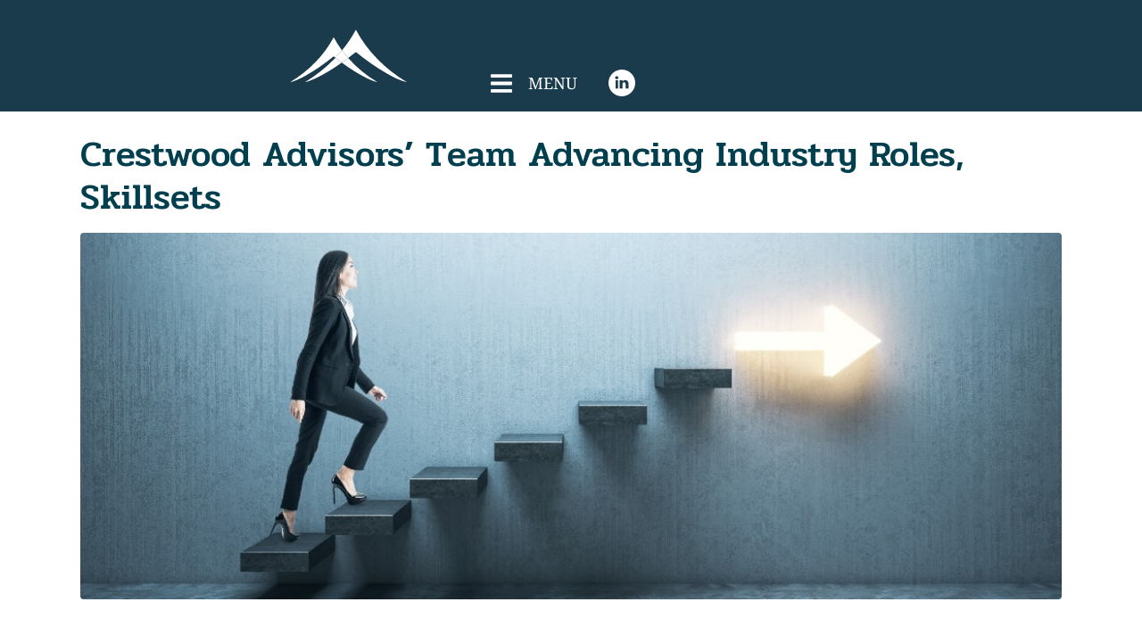

--- FILE ---
content_type: text/html; charset=utf-8
request_url: https://www.google.com/recaptcha/api2/anchor?ar=1&k=6Lckwr0UAAAAAOvC3SUwjMSa_xa9M23b0eN_Niab&co=aHR0cHM6Ly93d3cuY3Jlc3R3b29kYWR2aXNvcnMuY29tOjQ0Mw..&hl=en&v=PoyoqOPhxBO7pBk68S4YbpHZ&size=invisible&anchor-ms=20000&execute-ms=30000&cb=5x1bppulwc85
body_size: 48590
content:
<!DOCTYPE HTML><html dir="ltr" lang="en"><head><meta http-equiv="Content-Type" content="text/html; charset=UTF-8">
<meta http-equiv="X-UA-Compatible" content="IE=edge">
<title>reCAPTCHA</title>
<style type="text/css">
/* cyrillic-ext */
@font-face {
  font-family: 'Roboto';
  font-style: normal;
  font-weight: 400;
  font-stretch: 100%;
  src: url(//fonts.gstatic.com/s/roboto/v48/KFO7CnqEu92Fr1ME7kSn66aGLdTylUAMa3GUBHMdazTgWw.woff2) format('woff2');
  unicode-range: U+0460-052F, U+1C80-1C8A, U+20B4, U+2DE0-2DFF, U+A640-A69F, U+FE2E-FE2F;
}
/* cyrillic */
@font-face {
  font-family: 'Roboto';
  font-style: normal;
  font-weight: 400;
  font-stretch: 100%;
  src: url(//fonts.gstatic.com/s/roboto/v48/KFO7CnqEu92Fr1ME7kSn66aGLdTylUAMa3iUBHMdazTgWw.woff2) format('woff2');
  unicode-range: U+0301, U+0400-045F, U+0490-0491, U+04B0-04B1, U+2116;
}
/* greek-ext */
@font-face {
  font-family: 'Roboto';
  font-style: normal;
  font-weight: 400;
  font-stretch: 100%;
  src: url(//fonts.gstatic.com/s/roboto/v48/KFO7CnqEu92Fr1ME7kSn66aGLdTylUAMa3CUBHMdazTgWw.woff2) format('woff2');
  unicode-range: U+1F00-1FFF;
}
/* greek */
@font-face {
  font-family: 'Roboto';
  font-style: normal;
  font-weight: 400;
  font-stretch: 100%;
  src: url(//fonts.gstatic.com/s/roboto/v48/KFO7CnqEu92Fr1ME7kSn66aGLdTylUAMa3-UBHMdazTgWw.woff2) format('woff2');
  unicode-range: U+0370-0377, U+037A-037F, U+0384-038A, U+038C, U+038E-03A1, U+03A3-03FF;
}
/* math */
@font-face {
  font-family: 'Roboto';
  font-style: normal;
  font-weight: 400;
  font-stretch: 100%;
  src: url(//fonts.gstatic.com/s/roboto/v48/KFO7CnqEu92Fr1ME7kSn66aGLdTylUAMawCUBHMdazTgWw.woff2) format('woff2');
  unicode-range: U+0302-0303, U+0305, U+0307-0308, U+0310, U+0312, U+0315, U+031A, U+0326-0327, U+032C, U+032F-0330, U+0332-0333, U+0338, U+033A, U+0346, U+034D, U+0391-03A1, U+03A3-03A9, U+03B1-03C9, U+03D1, U+03D5-03D6, U+03F0-03F1, U+03F4-03F5, U+2016-2017, U+2034-2038, U+203C, U+2040, U+2043, U+2047, U+2050, U+2057, U+205F, U+2070-2071, U+2074-208E, U+2090-209C, U+20D0-20DC, U+20E1, U+20E5-20EF, U+2100-2112, U+2114-2115, U+2117-2121, U+2123-214F, U+2190, U+2192, U+2194-21AE, U+21B0-21E5, U+21F1-21F2, U+21F4-2211, U+2213-2214, U+2216-22FF, U+2308-230B, U+2310, U+2319, U+231C-2321, U+2336-237A, U+237C, U+2395, U+239B-23B7, U+23D0, U+23DC-23E1, U+2474-2475, U+25AF, U+25B3, U+25B7, U+25BD, U+25C1, U+25CA, U+25CC, U+25FB, U+266D-266F, U+27C0-27FF, U+2900-2AFF, U+2B0E-2B11, U+2B30-2B4C, U+2BFE, U+3030, U+FF5B, U+FF5D, U+1D400-1D7FF, U+1EE00-1EEFF;
}
/* symbols */
@font-face {
  font-family: 'Roboto';
  font-style: normal;
  font-weight: 400;
  font-stretch: 100%;
  src: url(//fonts.gstatic.com/s/roboto/v48/KFO7CnqEu92Fr1ME7kSn66aGLdTylUAMaxKUBHMdazTgWw.woff2) format('woff2');
  unicode-range: U+0001-000C, U+000E-001F, U+007F-009F, U+20DD-20E0, U+20E2-20E4, U+2150-218F, U+2190, U+2192, U+2194-2199, U+21AF, U+21E6-21F0, U+21F3, U+2218-2219, U+2299, U+22C4-22C6, U+2300-243F, U+2440-244A, U+2460-24FF, U+25A0-27BF, U+2800-28FF, U+2921-2922, U+2981, U+29BF, U+29EB, U+2B00-2BFF, U+4DC0-4DFF, U+FFF9-FFFB, U+10140-1018E, U+10190-1019C, U+101A0, U+101D0-101FD, U+102E0-102FB, U+10E60-10E7E, U+1D2C0-1D2D3, U+1D2E0-1D37F, U+1F000-1F0FF, U+1F100-1F1AD, U+1F1E6-1F1FF, U+1F30D-1F30F, U+1F315, U+1F31C, U+1F31E, U+1F320-1F32C, U+1F336, U+1F378, U+1F37D, U+1F382, U+1F393-1F39F, U+1F3A7-1F3A8, U+1F3AC-1F3AF, U+1F3C2, U+1F3C4-1F3C6, U+1F3CA-1F3CE, U+1F3D4-1F3E0, U+1F3ED, U+1F3F1-1F3F3, U+1F3F5-1F3F7, U+1F408, U+1F415, U+1F41F, U+1F426, U+1F43F, U+1F441-1F442, U+1F444, U+1F446-1F449, U+1F44C-1F44E, U+1F453, U+1F46A, U+1F47D, U+1F4A3, U+1F4B0, U+1F4B3, U+1F4B9, U+1F4BB, U+1F4BF, U+1F4C8-1F4CB, U+1F4D6, U+1F4DA, U+1F4DF, U+1F4E3-1F4E6, U+1F4EA-1F4ED, U+1F4F7, U+1F4F9-1F4FB, U+1F4FD-1F4FE, U+1F503, U+1F507-1F50B, U+1F50D, U+1F512-1F513, U+1F53E-1F54A, U+1F54F-1F5FA, U+1F610, U+1F650-1F67F, U+1F687, U+1F68D, U+1F691, U+1F694, U+1F698, U+1F6AD, U+1F6B2, U+1F6B9-1F6BA, U+1F6BC, U+1F6C6-1F6CF, U+1F6D3-1F6D7, U+1F6E0-1F6EA, U+1F6F0-1F6F3, U+1F6F7-1F6FC, U+1F700-1F7FF, U+1F800-1F80B, U+1F810-1F847, U+1F850-1F859, U+1F860-1F887, U+1F890-1F8AD, U+1F8B0-1F8BB, U+1F8C0-1F8C1, U+1F900-1F90B, U+1F93B, U+1F946, U+1F984, U+1F996, U+1F9E9, U+1FA00-1FA6F, U+1FA70-1FA7C, U+1FA80-1FA89, U+1FA8F-1FAC6, U+1FACE-1FADC, U+1FADF-1FAE9, U+1FAF0-1FAF8, U+1FB00-1FBFF;
}
/* vietnamese */
@font-face {
  font-family: 'Roboto';
  font-style: normal;
  font-weight: 400;
  font-stretch: 100%;
  src: url(//fonts.gstatic.com/s/roboto/v48/KFO7CnqEu92Fr1ME7kSn66aGLdTylUAMa3OUBHMdazTgWw.woff2) format('woff2');
  unicode-range: U+0102-0103, U+0110-0111, U+0128-0129, U+0168-0169, U+01A0-01A1, U+01AF-01B0, U+0300-0301, U+0303-0304, U+0308-0309, U+0323, U+0329, U+1EA0-1EF9, U+20AB;
}
/* latin-ext */
@font-face {
  font-family: 'Roboto';
  font-style: normal;
  font-weight: 400;
  font-stretch: 100%;
  src: url(//fonts.gstatic.com/s/roboto/v48/KFO7CnqEu92Fr1ME7kSn66aGLdTylUAMa3KUBHMdazTgWw.woff2) format('woff2');
  unicode-range: U+0100-02BA, U+02BD-02C5, U+02C7-02CC, U+02CE-02D7, U+02DD-02FF, U+0304, U+0308, U+0329, U+1D00-1DBF, U+1E00-1E9F, U+1EF2-1EFF, U+2020, U+20A0-20AB, U+20AD-20C0, U+2113, U+2C60-2C7F, U+A720-A7FF;
}
/* latin */
@font-face {
  font-family: 'Roboto';
  font-style: normal;
  font-weight: 400;
  font-stretch: 100%;
  src: url(//fonts.gstatic.com/s/roboto/v48/KFO7CnqEu92Fr1ME7kSn66aGLdTylUAMa3yUBHMdazQ.woff2) format('woff2');
  unicode-range: U+0000-00FF, U+0131, U+0152-0153, U+02BB-02BC, U+02C6, U+02DA, U+02DC, U+0304, U+0308, U+0329, U+2000-206F, U+20AC, U+2122, U+2191, U+2193, U+2212, U+2215, U+FEFF, U+FFFD;
}
/* cyrillic-ext */
@font-face {
  font-family: 'Roboto';
  font-style: normal;
  font-weight: 500;
  font-stretch: 100%;
  src: url(//fonts.gstatic.com/s/roboto/v48/KFO7CnqEu92Fr1ME7kSn66aGLdTylUAMa3GUBHMdazTgWw.woff2) format('woff2');
  unicode-range: U+0460-052F, U+1C80-1C8A, U+20B4, U+2DE0-2DFF, U+A640-A69F, U+FE2E-FE2F;
}
/* cyrillic */
@font-face {
  font-family: 'Roboto';
  font-style: normal;
  font-weight: 500;
  font-stretch: 100%;
  src: url(//fonts.gstatic.com/s/roboto/v48/KFO7CnqEu92Fr1ME7kSn66aGLdTylUAMa3iUBHMdazTgWw.woff2) format('woff2');
  unicode-range: U+0301, U+0400-045F, U+0490-0491, U+04B0-04B1, U+2116;
}
/* greek-ext */
@font-face {
  font-family: 'Roboto';
  font-style: normal;
  font-weight: 500;
  font-stretch: 100%;
  src: url(//fonts.gstatic.com/s/roboto/v48/KFO7CnqEu92Fr1ME7kSn66aGLdTylUAMa3CUBHMdazTgWw.woff2) format('woff2');
  unicode-range: U+1F00-1FFF;
}
/* greek */
@font-face {
  font-family: 'Roboto';
  font-style: normal;
  font-weight: 500;
  font-stretch: 100%;
  src: url(//fonts.gstatic.com/s/roboto/v48/KFO7CnqEu92Fr1ME7kSn66aGLdTylUAMa3-UBHMdazTgWw.woff2) format('woff2');
  unicode-range: U+0370-0377, U+037A-037F, U+0384-038A, U+038C, U+038E-03A1, U+03A3-03FF;
}
/* math */
@font-face {
  font-family: 'Roboto';
  font-style: normal;
  font-weight: 500;
  font-stretch: 100%;
  src: url(//fonts.gstatic.com/s/roboto/v48/KFO7CnqEu92Fr1ME7kSn66aGLdTylUAMawCUBHMdazTgWw.woff2) format('woff2');
  unicode-range: U+0302-0303, U+0305, U+0307-0308, U+0310, U+0312, U+0315, U+031A, U+0326-0327, U+032C, U+032F-0330, U+0332-0333, U+0338, U+033A, U+0346, U+034D, U+0391-03A1, U+03A3-03A9, U+03B1-03C9, U+03D1, U+03D5-03D6, U+03F0-03F1, U+03F4-03F5, U+2016-2017, U+2034-2038, U+203C, U+2040, U+2043, U+2047, U+2050, U+2057, U+205F, U+2070-2071, U+2074-208E, U+2090-209C, U+20D0-20DC, U+20E1, U+20E5-20EF, U+2100-2112, U+2114-2115, U+2117-2121, U+2123-214F, U+2190, U+2192, U+2194-21AE, U+21B0-21E5, U+21F1-21F2, U+21F4-2211, U+2213-2214, U+2216-22FF, U+2308-230B, U+2310, U+2319, U+231C-2321, U+2336-237A, U+237C, U+2395, U+239B-23B7, U+23D0, U+23DC-23E1, U+2474-2475, U+25AF, U+25B3, U+25B7, U+25BD, U+25C1, U+25CA, U+25CC, U+25FB, U+266D-266F, U+27C0-27FF, U+2900-2AFF, U+2B0E-2B11, U+2B30-2B4C, U+2BFE, U+3030, U+FF5B, U+FF5D, U+1D400-1D7FF, U+1EE00-1EEFF;
}
/* symbols */
@font-face {
  font-family: 'Roboto';
  font-style: normal;
  font-weight: 500;
  font-stretch: 100%;
  src: url(//fonts.gstatic.com/s/roboto/v48/KFO7CnqEu92Fr1ME7kSn66aGLdTylUAMaxKUBHMdazTgWw.woff2) format('woff2');
  unicode-range: U+0001-000C, U+000E-001F, U+007F-009F, U+20DD-20E0, U+20E2-20E4, U+2150-218F, U+2190, U+2192, U+2194-2199, U+21AF, U+21E6-21F0, U+21F3, U+2218-2219, U+2299, U+22C4-22C6, U+2300-243F, U+2440-244A, U+2460-24FF, U+25A0-27BF, U+2800-28FF, U+2921-2922, U+2981, U+29BF, U+29EB, U+2B00-2BFF, U+4DC0-4DFF, U+FFF9-FFFB, U+10140-1018E, U+10190-1019C, U+101A0, U+101D0-101FD, U+102E0-102FB, U+10E60-10E7E, U+1D2C0-1D2D3, U+1D2E0-1D37F, U+1F000-1F0FF, U+1F100-1F1AD, U+1F1E6-1F1FF, U+1F30D-1F30F, U+1F315, U+1F31C, U+1F31E, U+1F320-1F32C, U+1F336, U+1F378, U+1F37D, U+1F382, U+1F393-1F39F, U+1F3A7-1F3A8, U+1F3AC-1F3AF, U+1F3C2, U+1F3C4-1F3C6, U+1F3CA-1F3CE, U+1F3D4-1F3E0, U+1F3ED, U+1F3F1-1F3F3, U+1F3F5-1F3F7, U+1F408, U+1F415, U+1F41F, U+1F426, U+1F43F, U+1F441-1F442, U+1F444, U+1F446-1F449, U+1F44C-1F44E, U+1F453, U+1F46A, U+1F47D, U+1F4A3, U+1F4B0, U+1F4B3, U+1F4B9, U+1F4BB, U+1F4BF, U+1F4C8-1F4CB, U+1F4D6, U+1F4DA, U+1F4DF, U+1F4E3-1F4E6, U+1F4EA-1F4ED, U+1F4F7, U+1F4F9-1F4FB, U+1F4FD-1F4FE, U+1F503, U+1F507-1F50B, U+1F50D, U+1F512-1F513, U+1F53E-1F54A, U+1F54F-1F5FA, U+1F610, U+1F650-1F67F, U+1F687, U+1F68D, U+1F691, U+1F694, U+1F698, U+1F6AD, U+1F6B2, U+1F6B9-1F6BA, U+1F6BC, U+1F6C6-1F6CF, U+1F6D3-1F6D7, U+1F6E0-1F6EA, U+1F6F0-1F6F3, U+1F6F7-1F6FC, U+1F700-1F7FF, U+1F800-1F80B, U+1F810-1F847, U+1F850-1F859, U+1F860-1F887, U+1F890-1F8AD, U+1F8B0-1F8BB, U+1F8C0-1F8C1, U+1F900-1F90B, U+1F93B, U+1F946, U+1F984, U+1F996, U+1F9E9, U+1FA00-1FA6F, U+1FA70-1FA7C, U+1FA80-1FA89, U+1FA8F-1FAC6, U+1FACE-1FADC, U+1FADF-1FAE9, U+1FAF0-1FAF8, U+1FB00-1FBFF;
}
/* vietnamese */
@font-face {
  font-family: 'Roboto';
  font-style: normal;
  font-weight: 500;
  font-stretch: 100%;
  src: url(//fonts.gstatic.com/s/roboto/v48/KFO7CnqEu92Fr1ME7kSn66aGLdTylUAMa3OUBHMdazTgWw.woff2) format('woff2');
  unicode-range: U+0102-0103, U+0110-0111, U+0128-0129, U+0168-0169, U+01A0-01A1, U+01AF-01B0, U+0300-0301, U+0303-0304, U+0308-0309, U+0323, U+0329, U+1EA0-1EF9, U+20AB;
}
/* latin-ext */
@font-face {
  font-family: 'Roboto';
  font-style: normal;
  font-weight: 500;
  font-stretch: 100%;
  src: url(//fonts.gstatic.com/s/roboto/v48/KFO7CnqEu92Fr1ME7kSn66aGLdTylUAMa3KUBHMdazTgWw.woff2) format('woff2');
  unicode-range: U+0100-02BA, U+02BD-02C5, U+02C7-02CC, U+02CE-02D7, U+02DD-02FF, U+0304, U+0308, U+0329, U+1D00-1DBF, U+1E00-1E9F, U+1EF2-1EFF, U+2020, U+20A0-20AB, U+20AD-20C0, U+2113, U+2C60-2C7F, U+A720-A7FF;
}
/* latin */
@font-face {
  font-family: 'Roboto';
  font-style: normal;
  font-weight: 500;
  font-stretch: 100%;
  src: url(//fonts.gstatic.com/s/roboto/v48/KFO7CnqEu92Fr1ME7kSn66aGLdTylUAMa3yUBHMdazQ.woff2) format('woff2');
  unicode-range: U+0000-00FF, U+0131, U+0152-0153, U+02BB-02BC, U+02C6, U+02DA, U+02DC, U+0304, U+0308, U+0329, U+2000-206F, U+20AC, U+2122, U+2191, U+2193, U+2212, U+2215, U+FEFF, U+FFFD;
}
/* cyrillic-ext */
@font-face {
  font-family: 'Roboto';
  font-style: normal;
  font-weight: 900;
  font-stretch: 100%;
  src: url(//fonts.gstatic.com/s/roboto/v48/KFO7CnqEu92Fr1ME7kSn66aGLdTylUAMa3GUBHMdazTgWw.woff2) format('woff2');
  unicode-range: U+0460-052F, U+1C80-1C8A, U+20B4, U+2DE0-2DFF, U+A640-A69F, U+FE2E-FE2F;
}
/* cyrillic */
@font-face {
  font-family: 'Roboto';
  font-style: normal;
  font-weight: 900;
  font-stretch: 100%;
  src: url(//fonts.gstatic.com/s/roboto/v48/KFO7CnqEu92Fr1ME7kSn66aGLdTylUAMa3iUBHMdazTgWw.woff2) format('woff2');
  unicode-range: U+0301, U+0400-045F, U+0490-0491, U+04B0-04B1, U+2116;
}
/* greek-ext */
@font-face {
  font-family: 'Roboto';
  font-style: normal;
  font-weight: 900;
  font-stretch: 100%;
  src: url(//fonts.gstatic.com/s/roboto/v48/KFO7CnqEu92Fr1ME7kSn66aGLdTylUAMa3CUBHMdazTgWw.woff2) format('woff2');
  unicode-range: U+1F00-1FFF;
}
/* greek */
@font-face {
  font-family: 'Roboto';
  font-style: normal;
  font-weight: 900;
  font-stretch: 100%;
  src: url(//fonts.gstatic.com/s/roboto/v48/KFO7CnqEu92Fr1ME7kSn66aGLdTylUAMa3-UBHMdazTgWw.woff2) format('woff2');
  unicode-range: U+0370-0377, U+037A-037F, U+0384-038A, U+038C, U+038E-03A1, U+03A3-03FF;
}
/* math */
@font-face {
  font-family: 'Roboto';
  font-style: normal;
  font-weight: 900;
  font-stretch: 100%;
  src: url(//fonts.gstatic.com/s/roboto/v48/KFO7CnqEu92Fr1ME7kSn66aGLdTylUAMawCUBHMdazTgWw.woff2) format('woff2');
  unicode-range: U+0302-0303, U+0305, U+0307-0308, U+0310, U+0312, U+0315, U+031A, U+0326-0327, U+032C, U+032F-0330, U+0332-0333, U+0338, U+033A, U+0346, U+034D, U+0391-03A1, U+03A3-03A9, U+03B1-03C9, U+03D1, U+03D5-03D6, U+03F0-03F1, U+03F4-03F5, U+2016-2017, U+2034-2038, U+203C, U+2040, U+2043, U+2047, U+2050, U+2057, U+205F, U+2070-2071, U+2074-208E, U+2090-209C, U+20D0-20DC, U+20E1, U+20E5-20EF, U+2100-2112, U+2114-2115, U+2117-2121, U+2123-214F, U+2190, U+2192, U+2194-21AE, U+21B0-21E5, U+21F1-21F2, U+21F4-2211, U+2213-2214, U+2216-22FF, U+2308-230B, U+2310, U+2319, U+231C-2321, U+2336-237A, U+237C, U+2395, U+239B-23B7, U+23D0, U+23DC-23E1, U+2474-2475, U+25AF, U+25B3, U+25B7, U+25BD, U+25C1, U+25CA, U+25CC, U+25FB, U+266D-266F, U+27C0-27FF, U+2900-2AFF, U+2B0E-2B11, U+2B30-2B4C, U+2BFE, U+3030, U+FF5B, U+FF5D, U+1D400-1D7FF, U+1EE00-1EEFF;
}
/* symbols */
@font-face {
  font-family: 'Roboto';
  font-style: normal;
  font-weight: 900;
  font-stretch: 100%;
  src: url(//fonts.gstatic.com/s/roboto/v48/KFO7CnqEu92Fr1ME7kSn66aGLdTylUAMaxKUBHMdazTgWw.woff2) format('woff2');
  unicode-range: U+0001-000C, U+000E-001F, U+007F-009F, U+20DD-20E0, U+20E2-20E4, U+2150-218F, U+2190, U+2192, U+2194-2199, U+21AF, U+21E6-21F0, U+21F3, U+2218-2219, U+2299, U+22C4-22C6, U+2300-243F, U+2440-244A, U+2460-24FF, U+25A0-27BF, U+2800-28FF, U+2921-2922, U+2981, U+29BF, U+29EB, U+2B00-2BFF, U+4DC0-4DFF, U+FFF9-FFFB, U+10140-1018E, U+10190-1019C, U+101A0, U+101D0-101FD, U+102E0-102FB, U+10E60-10E7E, U+1D2C0-1D2D3, U+1D2E0-1D37F, U+1F000-1F0FF, U+1F100-1F1AD, U+1F1E6-1F1FF, U+1F30D-1F30F, U+1F315, U+1F31C, U+1F31E, U+1F320-1F32C, U+1F336, U+1F378, U+1F37D, U+1F382, U+1F393-1F39F, U+1F3A7-1F3A8, U+1F3AC-1F3AF, U+1F3C2, U+1F3C4-1F3C6, U+1F3CA-1F3CE, U+1F3D4-1F3E0, U+1F3ED, U+1F3F1-1F3F3, U+1F3F5-1F3F7, U+1F408, U+1F415, U+1F41F, U+1F426, U+1F43F, U+1F441-1F442, U+1F444, U+1F446-1F449, U+1F44C-1F44E, U+1F453, U+1F46A, U+1F47D, U+1F4A3, U+1F4B0, U+1F4B3, U+1F4B9, U+1F4BB, U+1F4BF, U+1F4C8-1F4CB, U+1F4D6, U+1F4DA, U+1F4DF, U+1F4E3-1F4E6, U+1F4EA-1F4ED, U+1F4F7, U+1F4F9-1F4FB, U+1F4FD-1F4FE, U+1F503, U+1F507-1F50B, U+1F50D, U+1F512-1F513, U+1F53E-1F54A, U+1F54F-1F5FA, U+1F610, U+1F650-1F67F, U+1F687, U+1F68D, U+1F691, U+1F694, U+1F698, U+1F6AD, U+1F6B2, U+1F6B9-1F6BA, U+1F6BC, U+1F6C6-1F6CF, U+1F6D3-1F6D7, U+1F6E0-1F6EA, U+1F6F0-1F6F3, U+1F6F7-1F6FC, U+1F700-1F7FF, U+1F800-1F80B, U+1F810-1F847, U+1F850-1F859, U+1F860-1F887, U+1F890-1F8AD, U+1F8B0-1F8BB, U+1F8C0-1F8C1, U+1F900-1F90B, U+1F93B, U+1F946, U+1F984, U+1F996, U+1F9E9, U+1FA00-1FA6F, U+1FA70-1FA7C, U+1FA80-1FA89, U+1FA8F-1FAC6, U+1FACE-1FADC, U+1FADF-1FAE9, U+1FAF0-1FAF8, U+1FB00-1FBFF;
}
/* vietnamese */
@font-face {
  font-family: 'Roboto';
  font-style: normal;
  font-weight: 900;
  font-stretch: 100%;
  src: url(//fonts.gstatic.com/s/roboto/v48/KFO7CnqEu92Fr1ME7kSn66aGLdTylUAMa3OUBHMdazTgWw.woff2) format('woff2');
  unicode-range: U+0102-0103, U+0110-0111, U+0128-0129, U+0168-0169, U+01A0-01A1, U+01AF-01B0, U+0300-0301, U+0303-0304, U+0308-0309, U+0323, U+0329, U+1EA0-1EF9, U+20AB;
}
/* latin-ext */
@font-face {
  font-family: 'Roboto';
  font-style: normal;
  font-weight: 900;
  font-stretch: 100%;
  src: url(//fonts.gstatic.com/s/roboto/v48/KFO7CnqEu92Fr1ME7kSn66aGLdTylUAMa3KUBHMdazTgWw.woff2) format('woff2');
  unicode-range: U+0100-02BA, U+02BD-02C5, U+02C7-02CC, U+02CE-02D7, U+02DD-02FF, U+0304, U+0308, U+0329, U+1D00-1DBF, U+1E00-1E9F, U+1EF2-1EFF, U+2020, U+20A0-20AB, U+20AD-20C0, U+2113, U+2C60-2C7F, U+A720-A7FF;
}
/* latin */
@font-face {
  font-family: 'Roboto';
  font-style: normal;
  font-weight: 900;
  font-stretch: 100%;
  src: url(//fonts.gstatic.com/s/roboto/v48/KFO7CnqEu92Fr1ME7kSn66aGLdTylUAMa3yUBHMdazQ.woff2) format('woff2');
  unicode-range: U+0000-00FF, U+0131, U+0152-0153, U+02BB-02BC, U+02C6, U+02DA, U+02DC, U+0304, U+0308, U+0329, U+2000-206F, U+20AC, U+2122, U+2191, U+2193, U+2212, U+2215, U+FEFF, U+FFFD;
}

</style>
<link rel="stylesheet" type="text/css" href="https://www.gstatic.com/recaptcha/releases/PoyoqOPhxBO7pBk68S4YbpHZ/styles__ltr.css">
<script nonce="Mn0t-_gD6dKislZm56b5OA" type="text/javascript">window['__recaptcha_api'] = 'https://www.google.com/recaptcha/api2/';</script>
<script type="text/javascript" src="https://www.gstatic.com/recaptcha/releases/PoyoqOPhxBO7pBk68S4YbpHZ/recaptcha__en.js" nonce="Mn0t-_gD6dKislZm56b5OA">
      
    </script></head>
<body><div id="rc-anchor-alert" class="rc-anchor-alert"></div>
<input type="hidden" id="recaptcha-token" value="[base64]">
<script type="text/javascript" nonce="Mn0t-_gD6dKislZm56b5OA">
      recaptcha.anchor.Main.init("[\x22ainput\x22,[\x22bgdata\x22,\x22\x22,\[base64]/[base64]/[base64]/[base64]/cjw8ejpyPj4+eil9Y2F0Y2gobCl7dGhyb3cgbDt9fSxIPWZ1bmN0aW9uKHcsdCx6KXtpZih3PT0xOTR8fHc9PTIwOCl0LnZbd10/dC52W3ddLmNvbmNhdCh6KTp0LnZbd109b2Yoeix0KTtlbHNle2lmKHQuYkImJnchPTMxNylyZXR1cm47dz09NjZ8fHc9PTEyMnx8dz09NDcwfHx3PT00NHx8dz09NDE2fHx3PT0zOTd8fHc9PTQyMXx8dz09Njh8fHc9PTcwfHx3PT0xODQ/[base64]/[base64]/[base64]/bmV3IGRbVl0oSlswXSk6cD09Mj9uZXcgZFtWXShKWzBdLEpbMV0pOnA9PTM/bmV3IGRbVl0oSlswXSxKWzFdLEpbMl0pOnA9PTQ/[base64]/[base64]/[base64]/[base64]\x22,\[base64]\x22,\x22w5R7w5fDqcKPwpMBXgTCl8KBwowiwoRSwq/ClcKiw5rDildjazBSw7JFG3o/RCPDmsKKwqt4Q1NWc3Yhwr3CnHTDg3zDlgPCnD/Do8KOeioFw7DDjh1Uw5rCv8OYAgjDr8OXeMKTwox3SsKJw5BVOBTDhG7DnXPDsFpXwpBvw6crUMKVw7kfwpxPMhV9w4HCtjnDpUsvw6xFUCnClcKZbDIJwpUGS8OaasOwwp3DucK1Q11swqMlwr0oAsOHw5I9LsK/[base64]/DsmdVIcOVwppIwo/Dsy17wpNVdsOPUMKlwrTCj8KBwrDCtE88wqJdwp/CkMO6wqzDs37Dk8OWLMK1wqzCmixSK3UGDgfChMK7wpllw6BwwrE1DMKpPMKmwoXDnBXCmyYfw6xbMXHDucKEwo5CaEp4GcKVwpseQ8OHQHdJw6ASwqdFGy3CucO1w5/CucOfNxxUw4HDpcKewpzDhibDjGTDhFvCocODw6lKw7w0w43DrwjCjj8pwq8nURTDiMK7Hh7DoMKlFyfCr8OEcMK0SRzDv8KEw6HCjWYDM8O0w4PCsR85w6pxwrjDgD8rw5o8cDNofcOFwqlDw5Axw6crA35rw78+wqtoVGg/PcO0w6TDpFpew4lmbQgcUGXDvMKjw6due8OTJcOPMcORBcKGwrHChwUXw4nCkcKtHsKDw6FACsOjXydSEEN4wp50wrJRAMO7J2bDjxwFIMO1wq/DmcK3w7I/[base64]/Cln/CgGNHcGdtQMOeM1l6VG/DiX7Cv8OJwqvDksOzI3TCuHDClhI6ewTCoMOcw5xzw6p1w6tfwr9yQzbCqSnDvMO2Y8OdH8KjZQYvwrLCoXQvwpLCtXfCpsOoUcOKSCvCrMKCwpXDvsKCw6g/[base64]/Dp8OmDFxoJnY/RMOIFyACw7wnWMOew7LDmAtRK03DrlrCrC1VTMOuwq0PcEJIfAbCqsKHw7M2BMKEY8OcQydJwox8wrTCgizChsK6w5zDlcK7w6TDnzoxwoTCrQkWwq/DtMKNTsKBwo3CjsOHVhHDpsKpTMOqGcKbw58iL8OoV1PDnMKJCzjDmcODwq/DgsOQacKJw4/[base64]/DhMKcwpDDkcO7w6DDgcOHesO/w5/ClsK5aMOpw5PDhsKswpnDg3Q4N8Oiwo7Dl8O2w6sJOQEtb8O7w4LDkjdRw6RTw6/DnnNVwpvDjErClsKtw5HDgcOhwrfCs8K7UcOmD8KLYsOuw5ZdwrNuw4RJw5/CvMO1w7IDf8KDaG/CkATCnDfDpcK1wqHCi0/CnMKUcxhQdAvCrBnDtMOePcKoTyzCs8KWFVIAeMOoWXPChsKXKsO1w4VPRWI1w4bDg8KEwpXDhy0rwqrDpsKxNcKXGMOIdRHDg0dPdjXDhkbCjgvDtjw8wohHB8Kcw6cLB8OmfcKWL8OawoJmDR/DmsK+w6F4NMO7woJqwq7CkD1bw6LDjgZtRHt0LwzCo8Kow4NFwovDkMKXw6J1w4/[base64]/[base64]/wpPDqEIzwrXCgjlhwqjDr8OOEhI/MMKXw4RWMHvDs1/DusK9wp9nw4rCo2PCssOMw4dWd1osw4JdwrvCnMOzA8O+wq/[base64]/w6YXw6A3fwV9S0IpwojCjWZsJsOHwqDCh8O8WXrDqcKKcWMpw6ZpdcOIw5rDpcKhw79KI0JMwoVzZMOqUBfDmsOCwr4vw4nCj8OfXsOnAsOEesOSHcKVwqHDlsOTwpvDqCHCisOiVsOpwpgiC3DDv1zCtsO/w6TCqMKiw53Cj33ChsOzwqMxfcK8b8K3cngJw7Vbw5oER38zEsKKTDnDvjjCicO0SVDCjDDDjDglE8Oswp/CuMOYw5Fvw58Qw4lDacOuVMK4f8KZwpduVMOZwoU2Ew/DhsOgMcK2w7bClcOoK8ORJB3DtAMXwp9lCmLDn3RgLMKgwprDiVvDvgl7McOPUEDCggrDhMK3TsOywp7DiFgGHsOyM8K4wqMLw4XDi3rDogcXw53DpMKIcsK/G8Krw7BPw5lWUsO7HmwCw5o5SjzDucK1w5l4BMOyw5TDt0VeIcOzwo/Co8OOwqXDhA8FSsK0VMObw68nYmsJw6BGwp/ClMKkwqk/DhvCqz/DoMK+w4t7woxUwobChgBeWMOoJkwww7XDqVfCvsOqw4tBw6XClsOwChxGeMOTwpPDocKkPsOYw49iw4YtwoRcN8Ozw7TCjsO6w6LCp8OEwqUFJ8OpMUbCmAdqwqIbw4lnGsKMCBlmOijCo8KKVS5yAkdYwogHwqTCjCjCmihCwowkd8O/RMOowpFtXsOHNkUSwoHClsKBXcOXwovDmGt/HcKow7bCl8ODYyjDosKrTcOQw7/DisKbJcOUT8OPwoXDiy8Ow7MdwrvDimFfd8KHdXVaw4zCh3DCr8KSTcKIS8K+w4HDgMOMdMOtw7jDmsOlwo9ecFYFwpnCjMKYw6lJUMOaXMKRwqxxfMKbwr58w6TClMOzX8O4wqnDqMKxISPCmC/Ds8OTw6DCt8KANmVyEcO+YMOJwpA8woQgA24qKhMvwpfClVXDpsK+UQHDmnXDhGkyDlnDnzMjKcK3TsO5BE/CmVHDjsKmwpZdwp8RBj3CoMKQwpcWPGnDuwTCqXEkZsOXw4PChg8FwqTDmsOGYVpqw53DtsOrFg7CnFJWw6NWQ8OResKVwpLChXjCqsKowrXCvMKkwr18U8OrwpDCshwew53CkMORcAbDgB1uD3vCiX/DhMOdwrFIMCLDlEzDnMOGwpYxwp3DizjDr38AwpnCiiHClcOQPVskSS/ChijDgsOZwrjCo8KQXHbCt3HDm8OoV8K9w7rCnQdXw4ATJMOWSghxU8Odw5Y6w7DDnGBeNMKvKzxtw6/DrcKJwq7Ds8KMwrnCrcK9w70yIcKzwo5zwp/CicKKGVhVw57DnsOCwrvCjsKUfsKjw7o/A1ZAw6YbwrdTLjEkw6MlI8KGwqURVg7DpBhMc1PCqcK8w6DDk8OCw4J9MWHDuCnCujvDvMO/MCnDmi7Ch8K5w58Awq/Cj8KMB8K7w7ZjNxYnwo/DicK6JyhZPcKHZsOvNBHCjMOCwro5GsO4C20Vw7TCmcOad8Oxw6TCvlLCp04IRSkkcAzDqcKwwo/Crm81YcO8B8OzwrPDtMKOFcKrwqsnPMKSwpVkwoIWwofCqsK8V8KdwrHDjMKZPsOpw6nDmsOow6HDvGLDtQlYwq4XI8K8w4PDgcKqYcK8w6LDiMO9JDkHw6/Dq8KMKMKpe8K5w6gMTMOHEMK7w797W8OEdDFvwpjCpcOjKCJpKsK9wovCpzRuYW/CjMKKL8KRZ3UkBnDDpcK1WiQfPGsJJsKFZ0zDhMOjcsKeBMOdwqTCjcOLdD/Ct0Ftw7HCkMOmwo7Cg8O8azjDqnjDv8KAwoQVNQbDl8OAw7zDmMODXMKpw6s4GUDCoCBWIRvDr8O6PSTDvlbDqgx3woFTf2TCvUwXwoHDljgtwqrCrsOow5vCiEjDusKkw6F/wrfDtcOQw6c7w65swp7DmRfCmsOBAkcQSMKsNBQVNsO/wrPCvsOYw5vCpsKOw6PChcO8WUrDpsKYwo/Do8OIYm8xw5slBgB6ZsKdGMObGsOywp1SwqZ9MQxTw5rDuV0KwpQ1w6jDrRZfwo/CoMOhwqPCpwh/XBpGcybCqMOsDSUVwoI4fcOXw54DfMKWMsKGw4zDvyTDtcOtw6fCrSRRwqfDvAnCvMKQSMKMwoLCrjtpw4NjNsOgw6l0DUfChWFdPcOuwqPDnsOqw77CkD91wqAGBSXDkQ/CsGLDm8OMeiBtw7/DkcOyw6bDp8KBwpPCjMOrGyHCvMKmw7fDj1UtwpDCoGTDlcOEQcK8wr/CpMKgYW7CrGHCjcKWU8K+wozCpTldw7zCrcKlw5BTIsKXQB/CtcK4aVZ0w4XDiwdGQcOpwrpZbsK/wqZ3wosLw6oBwq1jXsKxw6bDhsK/wr/DmMOhDBjDqEDDuVTCmzNtwpDCujUKe8KQw71GQ8K/AQ8GDDJiLcOhwq7DpsKCw7/[base64]/CgcK3K8KxOjnCgwvDl8Klwp3Dr3t0UcKyQSPDkUDCncOvwrlsZDrCr8K/Qz0IDSDCiMObw5lQw4zDkcOTw6nCs8Ouw77Cpy3Cn14gAGAWw4bCpcO4AB7Dj8OswpB4wpfDmcONwrjCjMOwwqrCgMOqwqXCh8KIFsOJZcOvwpnCgWVQw7DCmTEsXsKOAAcfTsOJw5FCwrxyw6XDhMO1GEJjwpEsb8OUwrNawqTCn3bCn1bCrmZ6wqXCiElRw6VaKG/CnUvDocObEcOiXRYNSMKUIcOXC07DpDvDv8KMZDrDrsOcwrrCgSIJeMOGTsOqw6IDfMOWw5nChjgdw6fCqMOgEDPDqRLCk8KBw6nDvR3DrmFzVcKyFC3Dl3DCmMO/w7cjacKmQxoIR8KKw4vCuyDDpcKQKMOaw6zDlcKjwosgGB/Ck0DDmQ4+w7lWwqjDgMO9w5DDpMKXw77DnipIfMK1YlYCVGHDvFIqwrnDv03DqmbCmcO9wqZOwpkZFMK6dMOfXsKAwqppZD7CiMKywo93Z8O9VB7DsMOrw7nDssKwCjLCtCZddsO6w7jDhEbCmyjDmWfCgsKLaMO5w5VBNcKBaQ0aA8O/w7TDtsOYwpdpUXnDp8Ojw7DDuULDkQbDgnc6P8K6ZcOzwo7DvMOmw4bDtDDDvsKzGMKXUUPCpsKCwoN5HGTChRTCtcKgbFROw5x9w6dRwolow5XCv8OuOsOTwrDDnsK3dE8Vwq04wqc4bsOcAldHwpJPwqHCkcOVYSEHccKQwqrCucO/[base64]/w73CncOvfcO5VsOIJsKSdQnCrMKHcEtowo9VL8KXw48owrrDosKTDRZAw747QMKmOcOjEDzDrWDDicKHHsO1WMOcf8KGdl9Nw4cowpp8w4N3fsOSw5nClx7DqMOXw57DjMKewq/[base64]/DiAnDtMKNTnI2w7bDlhrDqH/Dq8KScW8EcMOtwqh3dxTDlcKMw53ChMKXLcOowp42Uww/TXLCnyPCncOsDsKScUfCg21WQcKAwpNow4hMwqjCsMORwrvCq8KwIsOYaDDDk8OkwofDuEJdwpNreMK1w5AMVcOZawjDr3nCvStYFsK7c3TDr8KxwrLCuQzDvjvChsK8RHBnwrnCnjrCnQTCqyV+N8KKRMOUBkPDuMKOwonDg8K/ZRTCgTYvXsOmBcOowol8w7LCv8OkGcKVw5HCvnHClyrCkjIvU8KrVTQLw4rCmAxQVMO7wrbCuCLDsCILwpx8wr4xK1/CsGjDhU/DoC/Dt1LDiHvCgMKtwoIOw5ZzwoXClElYw75pwoXClibCvsK8w5HDhMKxOsOywq0/UhFowr/Dj8OZw5FrwozCscKfBzHDrhbDpkLCrcOTUsOowpdFw7dAwr5dw48vwp4Ww6TDl8KJb8OmwrHDv8KiDcKeEcK/PcK6UcO9w4LCp3cVwrEowqcxw53Dj3rDpx3CmSHDrlLDtTbCrx8fd2IKwoHCrQvDlcKcDzAFAwLDrcKEGCPDpWbDlRDCpMK3wpDDjcKTMkvDiAo4wo83w6JDwo5NwqNvbcKNDVtYDk7CgsKKw5RiwpwOGcORwoxhw5PDq2nCs8K9dMKmwrjCocOpCMO/w4TDocOJWsOwNcKOw7zDr8KcwoUgw75Jwo7Dmilnw4/Ci07Dv8K0wp1Vw43CtsOTUnPCu8OoFg7Dpy/[base64]/DmHXDlDt/UMOawp1jw59TD8OdwoTDp8KbVxHDvC83ejTCscObOMOnwpjDlz7Chn4VY8K+w7R8w6hxODMiw6PDhsKXQsOFUsKwwolLwpzDj1rDpsKHDg3DvwfCisO+w4JvPyPDoE1fw7oiw6sxF1HDrMOwwq87L3XChcKyQDLDrHQpwr/CnB7CrE7DuDt9wq7CvTfCvxVZCnhLw5DCsBvCn8KdWyZES8OzLHbCpsOFw6vDhDvCvcKKAHEVw68VwpFrW3XCvyPCg8KWw7Y5w4/DlwjDtFhRwoXDsT9GLEo2wosvwrfCv8K2wrRsw4IfPMOSXiIoCStNcVbCu8Kww5gCwowgw6zDrsOoNcKZesKQGFXCk2XDscODTwE+D0R4w7pyOTrDi8KAc8KvwqnDq3rCtMKZwr3Di8KTw4/CqCDCtsO3DVrCmcObw7rDj8K9w7rDh8O2OBDCpUbDisOEw5PCjsOUT8K3w4HDtEccFBwZUMK2cVRPNsO3BMOxEUVxw4HCssO/b8KXBWM6w5jDsBILwqU2WsKuw4DCi3MpwqcKUcKqw53CjcKew4/CkMK/V8KIFzpwDA/DmsO+w70YwrNjTVEDwqDDrGLDvsOgw5DCssOIwrfCgMOuwrkrWMKddhLCqnLDtsOywqpDGcKKDULCpCnDr8ONw6TDtMKaGRfCgsKVGw/Ci1wqXMOhwoPDo8KVw5QsNWtVckHChsK+w6UkesORGU7DpMKJM1rDq8O7wqI7WMKYQMKqfcKTMcKxwqFAwozDpx8kwqNlw7nDh0thw6bCujkWwrzDnSRbGMOMw6t8w7vDu37CpG0pwr7Ch8ONw7jCtsK4w5p/RlFSbB7CtElSCsKZa1bDl8KtWQJeXsOvwqw3NCE2V8Ozw4PDsB/DnsOgSMOdVMO+P8KywoFNZzg8dCUxfAdqwqXCsl4uDX9Rw6N3wosnw6vDvQZ3QxJ1L0TCucKPw7NYVzA/P8OMwpbDjBfDm8OcJkfDizxWExZLw6bCu1cFwrEYOnrDucO4w4DCpFTCm1rDhTcQwrHChcOCw7liw6haYVnDvMK/w5jDucOFbcODLcOgwoZxw7Y3TgXDjMOZwqrCiy5IRnjCqMO9XMKqw6IIw7vCqVReDcOUJ8KST0LCgnQuOU3Dhl3DhsOTwoY5QMKTR8KLw6s5EsKgHcK+w4TCnUDDksOrw4A3P8OOFDltP8ORw6/DpMO4wpDCoABOwqBpw47Chz0HaxBBw7/DgX/DlGFOYiJUaTImw7zCjh4mAlF2esKIwrs5w67CjMKJWsOewq4bGMKdKsOTUAJKwrLDqSPDiMO8woPCji3CvQzDhGxIVjcrOAU6esOtwrB4wrcFNDBVwqfDvjcfwq7CjDk3w5MHAE7DlkA1w7zDlMO5w5NaS1nCuWTDtMKzGsKowrPDhHs/OsOmwpzDrMKvCDAkwpDCjsKKQ8OXwqXDhCXDiHEMV8K6wrPDq8OueMOFwqZZw54OK23CrMKOMzg/AVrDkwfDlsKrw4/DmsO7w7jClMK3ccKEwqXDogPDnADDmTEhwqrDqMO/Z8KCCMK2P3IHwpsdw7EnahHDpQtQw6jDlSfCv24vwp/Dnz7DhFZWw4rDv2Acw5gBw7TCpjLCtj0Vw4LChDkwPkEuZn7DmGIHGMOiTAXDvcOgWsO3wpt+D8Otwq/[base64]/DpD7DmQV9w5rCnRxSfW9Gw7xONMKvRcKKw6jChz3CsEjCv8OOT8KSG1lIFUJVw4TDu8OEwrHCqxx2bTLDuSA8NMOrfDB1XyXClGfDmShRwq5hwqh2OcKowrl0w4AdwrNuK8KZU2FuRg/CunLCiB4bYgoodifDo8K6w7c0wpDDh8OUw7YqwpnCr8OTEFF+wq7CmAbCrVRKbMOTYcKZwpvDn8KVwqvCsMOgDX/[base64]/w589SzE8wq8Fw4fDosOEwpLDr8Kewr8Bwo57T0TDtsK9w5TDsGbCscKgScKEw7rDhsKLT8ONScOZTiHCosKBdVzChMKKTcO/eG7ChMO0dcOJw69UW8Kgw5zCmHV7wpsRTBAewrHDgGLDs8OHwp/DoMKhMhp8wqHDnsKYwo/[base64]/UcKVV8KoRMKowoLDsgpKw5dNamcFCyITECjDgMKzL1vDnMOeQ8K0wqHDmj/CicK9eCl6JcOiBWY1QcOub2nDvgZaA8Ogwo7CncKNHm7DuWvDksORwq/Cg8KJQ8Oxw63CuC3DocKtwrhCw4IsSAnCmBE+wrNkw4pDIE57w6DCkMKtNMOsf3zDoWIUwq/DlsOHw5nDgkN/[base64]/DoS/DvwjDikzDn0rDt1zCmyzDr8KbGsKoZcOHNMKaSWjCsH9FwrjCtEEAA24SBTnDi3jCiB/CqMKQTx5Bwoptwqhzw5HDvsKfVHwNwrbCg8KZwrjDrMK7wo/DksK9VQ/CniM6PsKWwonDglcLwpZ9L2/CpAUvw7/Ct8KmQAvCucKBdsODw4bDlQYMG8OqwpTCix0ZHMO6w4pVw4prw6PDuyDDqTEHOMOEwrR/w7Zlw4oQc8KwVRTDi8Oow4IRGcO2b8KIcRjDrsOBLkIUw6xhwojCiMKYS3HCoMOVQMO6YMK4Y8OoccK4OcOPwo/CtRZCw5FeQsOwHsKTw4pzw7QDV8OTRcKIe8OcMsKiw44kZ0nCrVjDvcOJwrvDqcOnQcKFw6LDpsKvwqBREcKXFMK8w6McwrJew7Z4wpVvwobDs8O2w4DDinx8QcOvIsKgw5h8wp/CpsK7w7JBWz4Bw63Dq0B9Ly/CrkM8O8Kow6YxwpHCoAhXwrjDoQ3DucOuwpXCpcOnw7XCusKpwqRzXcOhAy7CtcOQNcK4YcKOwpZZw4jDglItwqnDg1trw4HDrF1lYhLDuELCssOLwojDu8O2w71uDzNcw43ChcK4aMK/w65cwp/CksOtw7jDlcKLHcOiw7zCtnghw4kqdSEZwrUHdcOVdzh+w6c5w7vDrX4/w53DmsKCNx99ewHDs3bCp8OLw7TCucKVwpRzUmBgwobDkB/CocK5BGM4wobDh8KFw5M5bEJNw73CmlDCk8K2w442YsKDH8KZwpTDtmTCrcOkwoZCwrVuKsOYw70/FsK/w6DCt8K9wq3CtE/DmsKdwqFNwqxNwqNke8OCwo1rwrLClxd7I0PCusO8wok+bxkMw4DDhjTCscK4w4UEw5DDrHHDuCFhR2HDgFfDmEgqNUzDtALCksK3wqrCqcKnw5oAbcOKWMORw4zDvADCvwzCgDXDrh7DpXXCl8Kqw7l/wqJ9w6pWTi/CkcOkwrvDksK8w7jChF/Dq8Klw5V1fzZtwpALw789cF7CrsOIw7l3w6JgA0vDicKpQ8OgblgMw7NOaFHCtsK7wqnDmMO3bCzClyrCnMOSX8KWEcKSw43ChcKzDENMwo/CkMKWAMKuQR7DiUHCksKBw480PEPDoAXCkcOOw4XDuWQ+d8Opw6E7wroOwo8SORJJKE0rw6/[base64]/CrcKBw7rCt1LDjsOZARrCqMKQAsKKIcKkw5LDpyUvLMK3wp3ChsKkUcOCw7wQw43Di0sqwoIbNsKcwqLCucOaecOwckzCpGcSVzxFQT3CpkDCiMK1a08dwqXDjVdwwqfCsMK1w7TCpsKtCXDCpjbDjwHDq0poGMObDT4OwqLCtMOsCMOHF00FU8Ktw5U/w6zDvMKSWcKAdWjDgivCrcK6GcOrH8Kzw6QRwrrCvik4WMK5w7ETwotGwo9Fwph4w6QXwpvDjcOwQVDDr09nRw/ClUrCkDoNQmAqwoosw6TDsMOewrYgesKsLg1cM8OVGsKSbsKnwphAwrRZSsOnKh52wovCt8KawofDnhoJQm/CpEFhAsKfNVnDlWnDm0bCisKKesOuw5fCi8O4Z8OBUBnCkcOqwpUmw6YORMKmwrXDqh7CqcO5NyR7wrU1wp3Cuh3DthfCmTAwwrxVZALCosO5wprDh8KRTcKuwpXCtjvDtSdze1nDuhUrN1d/woXCv8OqAcKSw40ow5nCqHjCrMORPEXDq8OGwpXCmk0pw4wfw7fCsmvDlsOMwq8JwqkJCBnDlnfClMKFw6Atw5rCm8K0wq/Ci8KCAxU4woDDtUJuO1rCkcKYO8ODFsKPwpFXQMKxBMKSwqYKNXUhHhlOwrbDrXHCmXkDEMKid2HDkMOXFUDCscKIAcOgw5Z/L0HCmDdNTRDDukJSwotIwrnDqUYmw6okN8KRX2wqA8Orw6AKwr58ThJSJMO5w445bMKzZsOLWcOPZgXCmsOuw7V0w57Du8Ozw4/Dq8OwZCDDpcK3CMK6AMKKGWHDtATDrsOEw7PCicO7wpV6wpzCp8OuwrzClMK8bEZbSsOowp1PwpbCpGQlJWzDr3JUUsK/wp/[base64]/[base64]/c8KeUHE4woNqd8OOwoguE8KuMsKbwqEdw6DCtl0QP8KpGMKuNgHDoMOMXsOMwr/ColMKClEZGxkmXQY2w53CiD9jT8KUw7jDicOLwpDDicOWNMK/[base64]/Cg2QjwqnCnsOLwoPDocOPw6/DlnLClBnDvMO/wpouw7zCucO6V0JoYMKbw5zDpG7DlGjCth7CmcKOEypEInMIbU1kw4BSwptzwp3DmMKUwpE2woHDjx3ChyTDtQw7WMOpPB0MHsKKCMKjwqjDpsKzW3J2w7PDjcKUwpRjw4nDpcK3QX/DtcKgYB/[base64]/ChMOzIcKFAsKqAsO4w4XDlMKjw7ZETDxPw4LDhsOWw4XDqcK8w5IOasKyfcO/w7UgwqDDnH/Cp8OAwpvCrVDCvlM9bivDt8K8wo0vw5jDmx/DksOmWMKNMcKGw4rCtcO7w417woHCmSvCtsKpw57DlG/[base64]/JcK4Ngo+w4bDgsKVwpjCoxRiw4HChsK5w7k5E8KwPsO0IsOUZw9wT8Kbw4XCjAsOS8Opbl8ndiXCi1bDlcKoK3VuwrzDk3phw6BHOCzDthNqwo/DkA/CsFINb3BTw67Cm0phXsOYwpcmwrHDnwErw6DCmw5WdsOnQcKXFcOaUsOcLWbDhjAFw7nCoiDCkzNRGMKIw7sow4/DgcOBQcODNWPDscOqXcO1UcK5w73DkcKuKSBmc8OwwpPDp37CjHdWwp00asKzwo3CssOOFgwBccOcw6fDtlYdXMK0w7/Cml3DtsO/w59/Z3AUwpbDu0rCmMKXw5AnwozDnMKcwpnDkWtGO0LCm8KJbMKqwrbCr8KtwocNw5bCg8KcGljDu8KjWjDCmcKJdA3Coy3CjcOcYxzCoT3Ch8KgwpN+I8OPb8KeCcKOJxvDmsO2VcO5FsOJT8K/wr7ClMKmBTA1w4/[base64]/w6LCo8OAw7jDicKdfx4zNQhwwpfDhMKRJnzCoE9jM8OaOsOUw4XCtsKSMsOIR8K7wqrDp8OYwqbCjsO1eBd/w4QVwr5ZNMO+PcOOWsOWw4hmPMKZEWnCgQ7Dh8KuwqxXD3TCpmPDjsKce8OsbcOWKMO4w7ttCMKObxA4GBnDjDzCgcKIw6FTTWjDgGEwdi9aSTc9BcO8w6DCn8OLUcKtZWw3DWnCrsOsO8KuG8Ofwr9cZsKvw7RnS8O9wrgYPC03Gk4VXFIyacOVE1/DrFrCv1dNwr9PwoDDl8OCDhJqw7lyZMKswq/Dl8KYw7XDk8Omw7fDjMOsNsOzwroTw4PCqUzDjcKHRsO+ZMOIfy3DmE13w5scKsOgwq3DumFawqMkZ8K/CxPDhMOrw5oSwrzCj2wsw4jCkXFaw7zDgRIIwq89w4J8CDbCgsOEDsOEw5EywoPCjcK7w6bCpFvDh8OlZMKMwrPDr8KAB8KlwpvCsXnCm8KVAEbCv3giIcKgwoHChcKncBlRw4wdwqEgNycEQsO5w4bDqcKJwp/[base64]/DhgvCtcKBwqJEw7PDgRILwo8Ew47CpDTDomXCusKfw4vCtHzDrMKxwqLDssOFwqZGw77DrBJBS391wqlSccK7bMKmNMOOwpt7FAHCpWbDjlfDssKWGVLDj8K/wrvCuSRFw7rDqsOcRRjCmkIVHsKgalzCgUwKQGdjC8K8EmcKHxXDkknDtnnDrMKNw7/DscOJZ8OHFX7DrsKsR3VlGcOdw7gsFl/DmUpMKsKSw5rCl8KmS8KLwpvDqF7DvcOww54+wqLDiw7Dl8Odw6RDwrsPwq7DmcKdHcKLw6xfwovDkHbDgBBhw6zDsw/Cog/DisOOC8KkRsObWz1GwrlfwowMwr/[base64]/Dr8OBw6ECwqZpwr41BjvDsnLCvcK6HU52w43CqTLCjMOAwq8QIMOtwpTCt2B3ccKZIgvCnsOnXcO2w5gUw7ozw6Mvw4YIHcKbRmU1wrJow57Dr8OZF0QuwpvDo3AcDsOlwobCrcOdw7ceVGzCmMKIVsO5BiTClirDiWfDrcKXHXDDrh/CtB3CpcK4w5fCiV8yUXw2WHEDZsKPdsK7w7fCrmfDv1QLw4TCnFBHPX3DpgXDicKAwrfCm3U9IsOgwqtQw7hhwqTDvMKkw4EeWcOFMykrwrZjw4TCrsKmUgYXCx41w4RfwoQlwojCmmnCqcOPwpQXJcOawqvCr1fDljfDm8KXeDrDnjNCIRDDssKcaykAey/DpcObcDluVsKtw54RRcO0w47CoUvDjRBhw6t3EHd7wow3BXrCq1bClyzDrMOpw5HCgSEZOkHCh1Iew6TCuMKkRU5VMk7DhwkvXsKpw5DCq2/CqR3CrcOXwrfCvR/CnlrCgMO0wqHDl8KMZ8OFw714D2Mjd0/[base64]/DnMKVfcKLwrUrwo7CqBl9CcO7wpvDg1/DkAnCv8Kfw51IwpFMJktYwpnDq8Onw5jCqERcw6/DicKtw7JKfk9BwqDDgTjDo39Hwr/CiRvDnwkCw7rCnBnCpVkhw73Dui/DvcO6FMOJe8KZw7TDiQnCm8KMIMOIDC1twpLDvDPCsMKUwpXChcKwQcOMw5LDuj9MSsKbw73CpMKQDMO6w7vCt8KZEMKPwrJhw7t4dBUkXcOXOsOvwpVtwoo1wp58EU5PKHrDmx7DvcKOwqEbwrRQwpjCuSICIl/DllRwCcKVJ1FCAcKzPMKKwqPCu8Odw7vDnFgPRsOMw5HDocOGTzLCijImwoHDv8OxOcKGPk03w5fDvwAmRgQhw7cJwrkgKsOGIcKvNB3Cj8KoUH/Du8OXL1bDscOOCSh7KzddZMK2w4dRFXgtwrlYMl3CuFYNcSxgTlcpVwDCs8OGwpfCjMOKWMOfDDDCsBHDtsO9fcKGw4XDpCsNLwl5w67DhcOaCTHDk8Kzwp9PUcOfw5s+wonCrBPCusOiZ15hHgAebsKYansKw5bCrSfDkXfCm0rCqcK8w5/[base64]/ClcK5wowFw63Ci8OqEW1nVsOeUTDCmWPDscKoOF5LJ1XChsOuD0Z1cBUWw74Rw5fDmSDDqMO2IMOlQk/Dr8KaBhPDq8OdIyszw4jDowbDjcONw5bDmcKiwpM9w7/DiMOLYg7DnFbCjX0DwoARwpXCkShow6PCmyDCsjFew5bDsQBBbMKOw5jDlXnDhRoSwqgEw4XChcKSw4RpPHl+B8KZAcK7BsO1wqVUw4HCs8Kxw7k0LBo7N8K/GC4jJGQUwrDDlTHCqBcSaFoWwojChyR7w6fCi1FiwrTDmyrDr8KuecOgC1ASwrrCl8K9wqHDlcOKw6PDuMO3wrfDkMKbwoPDl0jDlDMQw6VEwq/Do1/DisKzBWwJQSElw6IEP3Z8wpQFLsOwG2BWUCfCnMKfw6DDjsKcwo5Aw5NRwppQf0TDiVjCsMKiXCFSwo9jQMOaXsKcwqwdUMO/w5clwo58XF46w6d+wow8KMKFDTzCrW7CvwVawr/DucK9wrbDn8KUw5/DllrCvXjDucKrWMK/w73Dh8KSLcK2w4vChygjw7YOPcKDwow9wrluw5fCrMKtbMO3wqVQwrpYdivCt8KqwoHDjCFdwpjDkcKDTcOQwphhw5rDnFzDvMO3w5TCrsK0ckDDoCHCi8KkwqA9w7XDpcK5w78Ww70tDGXDrmbCk0PDocOnOsKvw4wIPRDCtcKawo9/GzjDlMKiw6TDmALCvcONw4vDg8OfbkF0ScK3Pw7CscKaw7seNsKGw6hgwpsnw5XCrsOoEG/Cs8K/TBETS8Ohw5N2Y3ZGEEHDlkDDnXoowrF0wqArfwccAcO9wol6SXPCjxXDm1MSw5VJeBPCksKpDBPDosK3XlDCrcK0wqFBIWVxTzImKxvCp8O2w47CskDDo8OHEcKcwroiwol1SMO3w50nwpbCnMKLQMKnwo9Jw6t/[base64]/J27Di8OsS8O+wqBkDcKSw6/DvGwQw7cNw5xyTMKPYAjCmMOURMK6wp3DnMKTwpUmcXDCh0jDjC03wrZcw7jCl8KAf1nDscOLMUnDuMO7ZcKoHQnClxx/[base64]/Dg8K7YsOzw7TDvjfDsHlBXjDDmiMLbnYJwpLDi2bDszfDlXfCvMOswr3DnMOiNMOUA8Oaw5VIGm0dd8OHw5LDvMKRaMKicHBcJcOPwqhjw5nDhFlqwqvDn8O/wrwTwpV/w7jCsyjDm3PDhUTCi8KVTcKREDJkwpfDgVrCrhM2emXCmQrCh8OJwozDjcOxeEpjwojDh8KYY2/CpcO6w6t3w6hWd8KNP8OWYcKGw5tKTcOYw5x2w5PDrB5dSBw6EMOvw6lvHMO0YRUMOwcleMOrQcO2wrIQw5MbwpYFIsO8a8KVZsOffXnCihVGw5Ziw53CncKQaSgUbcKbwohrLWHDsS3CvHnDk2NZAh/CoS86VcKgL8KyQ1TCu8OgwqTCtHzDlcOKw5J1cgxxwpEow77Cuk95w67Dg1QpQzvDsMKvMj9aw7JAwqYQw6XCqiBdw7/[base64]/wpDDusKTw77CjcKWe8OlwqXDtV8eHMK3T8K7wqFtw4bDusO4QUfDssO2HiDCnMOefMOqIzFHwr3CpDrDiArDtcK1w5/DjMK+bF5/LsOmw4JOGkpYwoTCtAhOXMOJw6PCrsKxRhbCsDE+YiPDmF3CocOjw5HDrBvCrMK5wrTCqVHCrWHDjmcQHMOyFEVjL1/DonxRfXVfwr7Ch8O8VnxxeyPCj8ONwoEvIj8eWSTCv8OiwpnDtMKHw73CrkzDnsKWw5rDkXBTwp/Dg8OKwp3CrsKocibDgsOewqpqw6IxwrDDnsOhw4Nbwrlwdi1fEMO1EgrCti/Cp8ODU8OtKsK0w5fDuMOxLsOuwo5dJsOtM2zCiyMww4MlQsO+U8KqdhRHw6cLHcKfEW/DrcKABhbCg8K6AcO5C2PCgkdoNyfChBHDuHlIN8KwcXtYw6DDnBfDtcOLwoYFw5pBwrbDh8OIw6hla07DiMOQwqrDgU/[base64]/w5xOw7Rjw5prEcKlwqVew6jDi2nDuFwgPj57wrrCgcKOOcOofsOzVcOPw57Ci2/CtHzCrsKVfTEsYFTDnmF1N8KhKw1LQ8KpKcKwUmcsMikecMKVw7x/w4F+wqHDpcKXPsKWw50FwpnCvktUwqYdQcKQw70eYUNuw44Ec8K7w51VNMOUwpnDtcOawqAawq0sw5hiBDhHPcOtwrZlP8KAwrjCvMK3w5BXfcO8GzlWwpQtf8Okw7/[base64]/CkMORworChEczwozDusOiEWx7wofDn0jChw/DtzXDq3JswoAOw6srw5gDMH1RNXxcIMOQCMO/wowSw4/CgwNtNBkww4LCrsOyEMKEa3Udw7vDu8Knw5/ChcOqwoUTwrjDscOMJ8Klw4TDssOhb1Inw6vCi0rCvh3ConfClzjCmFfDnlMrREMxwq5fw43DhF86w73CpsO4wqrDtMO6wrcGwokqAcK5wpNcMXsZw4FjNsODwoxiwpE0AmEEw6YPei3ClMOdOSp6wp/DpQrDnsKXwpXCqsKfwrXDhMOkPcKWRsKSwpYmJjlGLj/[base64]/CjzR1w6khw7vCoMOuIsKhecOYwq9JI0hfw7bCtcKow5bCn8O5w6sCGRwCLsO6J8KowpNjbhFTwq9hw6HDssO3w5AUwqDDhFRTwrTCmxhIwo3DvsKUW1bDscKtwpcSw4zCom/CiirCisKAw6FDw4nChGXDkMO8w44SUMOTU3nDm8KRwoF1IcKBHcK5woFdwrMTC8OAwo5Mw58FFx/CoTlXwoklZX/[base64]/Dh3/CuErDlAzCjMKtAEfCuCnCtxXCqT1MwrluwqdEwpXDuhgHwovCkXh5w7XDngjCrxnCnxbDmMKDw4YTw4jDvcKIMjDCgnbDuTcYCl/CosOjw6vCpcKhE8Oew6x9w4HCmjYxw4zDp39zMsOVw57ClsO9R8K/w4cJwpHCjcOYRsKZwoDCrTDCmcKMEnZZViNYw6jCkDHDiMKYwq9ww6XCqsKvwq7CuMKsw6gOJSccwpkIwrt4NwUKY8KyBn7Cpjp7fMOMwqAfw4pUwobCuADCqcKdPV/DvMKswr1mw4YpAMOtw7jChnZ1OMK3wq1cMUjCpBVwwp/DtyTDhcOULMKhMcKpOMOow7k6wrjCm8OgEMOTwo3Dr8O4WmAuwr0mwrrDnsOuS8OywoBewpvDh8Kuw6IJc2TCv8KpUcOjEsKhSmBGw7ttUFI7wrPDgcO/wqh+X8K5AsOVGsK4woDDoVLCuRF4wpjDmsKsw5HDqz3DkHcbw4ApXTnDty53dcOcw5dWw73DqMKQeQADB8ORKcOrwpXDgsK1w5rCpcO4bQ7Dv8OTYsKrw6HDrUPChMKkXGgPw55PwqvDicOzw4kXIcKKen/DgMKzw6DCg3vDrMKRb8OLwpcCIkASJzhaDWVhwqLDnsKddXRSwqLClnRfw4d1SMKlwpvCmMOfw47Dr14+ZXk/L2wMD3Zew4jDpAwyX8Kjwo4Dw5vDtDdBCsOcDcOKAMKQwpHClcKEe2F0DTTDs2t2MMKXWyDCnAYkw6vDjMOTbMKQw4XDg1PDosK5w7hEwoNxa8KzwqfDscONw4QPw5bDn8Kgw77CgCfCtmXCvmfCrMKyw7HDtRHDlMO/wpnDicOJBnohw4JAw5J5NMO2TQTDiMK+VivDq8OBCG7ClwDDucKwAsOsYVsRw4nDqkoyw5Vewrwdw5XDrALDlMK8MsKKw4FWYGcSN8OtS8KwPEzCiH5Vw4dHfT9Dw7LCsMKYTlDCvSzCl8KiAlLDlMOtZjNeQsKcwpPCoDtGwpzDosKWw5vCkWsBCMOjQ0khfi0Nw7l/V1gAacKGw7AVGHpsD1HDocKGwqzCt8KAw6YnITwhw5PClB7ClULDpMOjwqI6DsOaHnN9w7JQOMORw5whAcO5w74hwqnDu1XCn8ObTMKCUcKaF8KHfsKfG8O3wrMvPTHDjGjDiycNwplOwroAO3MmTcOYDMOTS8KTbsOAccKVwpnCoWLCnMKGwp0NSsKiFsKIwpg/BMK4RMOOwp/DnDExwoU/[base64]/wqZZBRh3f8OxJGcTE2fCksKwLsKIw4PDgcOdw4zDiT4tO8KVwqLDuE5fOcOpwoBUSELDkyRmSxgRw5nDr8Kowo/Dg03CqiVPDcOFVWgWw5/DtVZ0w7HDiQbDsyxMwoDConAICQHCpnhgwpzCl0HDjsK7w5spVMOFw5NcOQLCug/Dr0YECMOpw6xtVsOJDEsdNgkjFUrCt0R8FsOOScO5wosFB0Mqwolhwq7CnUQHE8Ooa8O3T27Dq3JGcMOwwojCgsK7LcKIw49nw4XDhRs4Aw86CcOcEFzCmcOAwokDF8Oiw7gqVSFgw4fDo8OPw7/DlMKkG8KHw7gFacOcwrzCkx7Cj8KAM8Kuwp0Pw4XDjmUtKxrDlsKoFmAwB8KRB2ZXQRHCvTTDkcO/woDDsgILYDZoNwzCqMOveMOzTBA9wrEOCsOJwqp3UcK1RMO1wr5YQHFowobDmcObRzHDrsOFwol2w5HDscKDw6PDvl/Ds8OuwqgfIcK9XgDCvMOlw4PDrgd8AcOrw5hSwrHDiDYSw7/[base64]/w53Doj/Ch8K2w6tSdTTDgcKVbMKRCsKjZ1RwOx9UXQ3CocKTw4XCpQ3DtsKHw6RuCcOzwqIbDsKtVcKbAMOXJw/DqG/CtsOvNlfCmcOwFXI1CcKSKA8dUsOlHCLDqMKsw4oSw7bCg8K2wrltwoshwo3Dh3zDjGbDtcKPPcKiVUvCicKXVHzCt8K1CsOcw6gkw7VSdm8rw4kiPQ7Dn8K/w5rDu0ZHwqh4Y8KzPsKBc8KYw4wODHMuw7XCicKOXsKnw7PCssKEQ2dDPMKVw4PCt8KGw7rCncKfH2DCo8OIw7DDqW/DkCfDqCcwfQXDhsOjwqAGPMK7w5AcHcOrQcOQw4sXUXfCpVzDiVrDiUbCiMOQHTjCgVkzw5fCtxfDrMO8L0tuw4/CkcO0w7sKw490K3VoLBZxN8Kiw6ZBw7c2w7vDvCFaw5MJw6lEwrs9wo7ClsKVXcOCPHIfW8KwwroJbcOPwq/DksOfwoYHIcKdw65QJQFeScOGN0HCsMKTw7Nww7B1woHCvsOlO8OdS0fDmsK+wq4yDsK/UiRbRcKIHx4reGdNb8K/Rk3ChDjCqyxZLVjClEY+w6N5wqMgw5DCksO2w7LCrcKAPcKpHlXDqw/[base64]/[base64]/[base64]/[base64]/Dvw4ENFgfwqkZDMOjG27DqcONw7QJK8KVHsK6w6kMwp4GwrpMw4LDgsKYXB/CmAbCocOKcsKHwqU/w6/Ck8OXw5/CjQ7CvX7CmDktc8KAw6kjwpghwpABQMOGZcOqwrPDrcOseAnCrQLCicONw5/[base64]/DucK+wqHDu1nDhFwWw6fCqEXClW8cwrfClMKIYsOKw5rDh8K0wpwYwqlJwozCsF9/wpRawpZpJsKEwrjDksOzPsKBwpDCjwzCmsKjwpPCpMOvdWvCpsOEw4YAw4NJw5I9w74/w5vDtFvCu8Ocw4TDjcKJw4LDkcOPw4lQwqfDrAHChmhcwrHDpC3Cn8KMLlxkECfCo27CuHFRAShhwp/[base64]/CkxPCkUgRw5zCi8OwwqFgw7omw4XDqMKPw74bDsK+DMO2GsKcwo/DviAfH0Fcw7DCqhBzwofClMOCwptRPsOWwo0Nw5DCpMKrw4R6wq4xBTRcM8KCw65CwqZVRV3DiMKhBTQ/wrE0LE3CmcOlw79WWcKvw6PDlEwbwrgxw5rCpnfCrURnw4XCnT8TAVxpAHN3bMKWwp4Twp4fBcO1wooCwoRHOC3DhMKhwp5pw4RgK8OXw4nDgxopwoDDoCzDkCYMCXUTwr0XeMKeX8Kaw59HwqwgB8KVwq/CpEHCqm7CmcOzw6TDoMO/ShTCkCTDsn4rwo4ww4ZfERUlwrPDlcKQJmp+SsOmw7NoG3M8woNKHjLClVd1QcOBwq8Xwr5XAcOfbsKvcjE0w5rCuz5OLSsDQMK4w4lZd8KNw7TCuFw7wo/CkcOuwpdnw5Flwp3CoMKmwpXCtsOpRnPDp8K2wrpAw7lzw7dnw78IbsOKYMOWw4BKw4QMaF7ChlvClMK/[base64]/[base64]/DhFlKQVfCrMKGw5oUwo0SUMOVPw\\u003d\\u003d\x22],null,[\x22conf\x22,null,\x226Lckwr0UAAAAAOvC3SUwjMSa_xa9M23b0eN_Niab\x22,0,null,null,null,1,[21,125,63,73,95,87,41,43,42,83,102,105,109,121],[1017145,652],0,null,null,null,null,0,null,0,null,700,1,null,0,\x22CvYBEg8I8ajhFRgAOgZUOU5CNWISDwjmjuIVGAA6BlFCb29IYxIPCPeI5jcYADoGb2lsZURkEg8I8M3jFRgBOgZmSVZJaGISDwjiyqA3GAE6BmdMTkNIYxIPCN6/tzcYADoGZWF6dTZkEg8I2NKBMhgAOgZBcTc3dmYSDgi45ZQyGAE6BVFCT0QwEg8I0tuVNxgAOgZmZmFXQWUSDwiV2JQyGAA6BlBxNjBuZBIPCMXziDcYADoGYVhvaWFjEg8IjcqGMhgBOgZPd040dGYSDgiK/Yg3GAA6BU1mSUk0GhkIAxIVHRTwl+M3Dv++pQYZxJ0JGZzijAIZ\x22,0,0,null,null,1,null,0,0,null,null,null,0],\x22https://www.crestwoodadvisors.com:443\x22,null,[3,1,1],null,null,null,1,3600,[\x22https://www.google.com/intl/en/policies/privacy/\x22,\x22https://www.google.com/intl/en/policies/terms/\x22],\x22lV0HSL0DpDFyKH73ReMoStWVI2qWjacuiaf7mF8v4y4\\u003d\x22,1,0,null,1,1768366720215,0,0,[211,240],null,[203,151,85],\x22RC-QjQ2ielKYSj8BA\x22,null,null,null,null,null,\x220dAFcWeA4_KGR-PY_fcE_xFG9UydRf_pUl9pnuBljPc3_llAEcbkC8S5TyCnjqoicwb6LQI8LMqofBYrECuO5XzxEQU2PCGEGxZg\x22,1768449520111]");
    </script></body></html>

--- FILE ---
content_type: text/html; charset=utf-8
request_url: https://www.google.com/recaptcha/api2/anchor?ar=1&k=6LfGjq8lAAAAAC_feclj0UPR0WwpTViFZn4NtzPk&co=aHR0cHM6Ly93d3cuY3Jlc3R3b29kYWR2aXNvcnMuY29tOjQ0Mw..&hl=en&v=PoyoqOPhxBO7pBk68S4YbpHZ&size=invisible&anchor-ms=20000&execute-ms=30000&cb=n9iitd6a10zx
body_size: 48296
content:
<!DOCTYPE HTML><html dir="ltr" lang="en"><head><meta http-equiv="Content-Type" content="text/html; charset=UTF-8">
<meta http-equiv="X-UA-Compatible" content="IE=edge">
<title>reCAPTCHA</title>
<style type="text/css">
/* cyrillic-ext */
@font-face {
  font-family: 'Roboto';
  font-style: normal;
  font-weight: 400;
  font-stretch: 100%;
  src: url(//fonts.gstatic.com/s/roboto/v48/KFO7CnqEu92Fr1ME7kSn66aGLdTylUAMa3GUBHMdazTgWw.woff2) format('woff2');
  unicode-range: U+0460-052F, U+1C80-1C8A, U+20B4, U+2DE0-2DFF, U+A640-A69F, U+FE2E-FE2F;
}
/* cyrillic */
@font-face {
  font-family: 'Roboto';
  font-style: normal;
  font-weight: 400;
  font-stretch: 100%;
  src: url(//fonts.gstatic.com/s/roboto/v48/KFO7CnqEu92Fr1ME7kSn66aGLdTylUAMa3iUBHMdazTgWw.woff2) format('woff2');
  unicode-range: U+0301, U+0400-045F, U+0490-0491, U+04B0-04B1, U+2116;
}
/* greek-ext */
@font-face {
  font-family: 'Roboto';
  font-style: normal;
  font-weight: 400;
  font-stretch: 100%;
  src: url(//fonts.gstatic.com/s/roboto/v48/KFO7CnqEu92Fr1ME7kSn66aGLdTylUAMa3CUBHMdazTgWw.woff2) format('woff2');
  unicode-range: U+1F00-1FFF;
}
/* greek */
@font-face {
  font-family: 'Roboto';
  font-style: normal;
  font-weight: 400;
  font-stretch: 100%;
  src: url(//fonts.gstatic.com/s/roboto/v48/KFO7CnqEu92Fr1ME7kSn66aGLdTylUAMa3-UBHMdazTgWw.woff2) format('woff2');
  unicode-range: U+0370-0377, U+037A-037F, U+0384-038A, U+038C, U+038E-03A1, U+03A3-03FF;
}
/* math */
@font-face {
  font-family: 'Roboto';
  font-style: normal;
  font-weight: 400;
  font-stretch: 100%;
  src: url(//fonts.gstatic.com/s/roboto/v48/KFO7CnqEu92Fr1ME7kSn66aGLdTylUAMawCUBHMdazTgWw.woff2) format('woff2');
  unicode-range: U+0302-0303, U+0305, U+0307-0308, U+0310, U+0312, U+0315, U+031A, U+0326-0327, U+032C, U+032F-0330, U+0332-0333, U+0338, U+033A, U+0346, U+034D, U+0391-03A1, U+03A3-03A9, U+03B1-03C9, U+03D1, U+03D5-03D6, U+03F0-03F1, U+03F4-03F5, U+2016-2017, U+2034-2038, U+203C, U+2040, U+2043, U+2047, U+2050, U+2057, U+205F, U+2070-2071, U+2074-208E, U+2090-209C, U+20D0-20DC, U+20E1, U+20E5-20EF, U+2100-2112, U+2114-2115, U+2117-2121, U+2123-214F, U+2190, U+2192, U+2194-21AE, U+21B0-21E5, U+21F1-21F2, U+21F4-2211, U+2213-2214, U+2216-22FF, U+2308-230B, U+2310, U+2319, U+231C-2321, U+2336-237A, U+237C, U+2395, U+239B-23B7, U+23D0, U+23DC-23E1, U+2474-2475, U+25AF, U+25B3, U+25B7, U+25BD, U+25C1, U+25CA, U+25CC, U+25FB, U+266D-266F, U+27C0-27FF, U+2900-2AFF, U+2B0E-2B11, U+2B30-2B4C, U+2BFE, U+3030, U+FF5B, U+FF5D, U+1D400-1D7FF, U+1EE00-1EEFF;
}
/* symbols */
@font-face {
  font-family: 'Roboto';
  font-style: normal;
  font-weight: 400;
  font-stretch: 100%;
  src: url(//fonts.gstatic.com/s/roboto/v48/KFO7CnqEu92Fr1ME7kSn66aGLdTylUAMaxKUBHMdazTgWw.woff2) format('woff2');
  unicode-range: U+0001-000C, U+000E-001F, U+007F-009F, U+20DD-20E0, U+20E2-20E4, U+2150-218F, U+2190, U+2192, U+2194-2199, U+21AF, U+21E6-21F0, U+21F3, U+2218-2219, U+2299, U+22C4-22C6, U+2300-243F, U+2440-244A, U+2460-24FF, U+25A0-27BF, U+2800-28FF, U+2921-2922, U+2981, U+29BF, U+29EB, U+2B00-2BFF, U+4DC0-4DFF, U+FFF9-FFFB, U+10140-1018E, U+10190-1019C, U+101A0, U+101D0-101FD, U+102E0-102FB, U+10E60-10E7E, U+1D2C0-1D2D3, U+1D2E0-1D37F, U+1F000-1F0FF, U+1F100-1F1AD, U+1F1E6-1F1FF, U+1F30D-1F30F, U+1F315, U+1F31C, U+1F31E, U+1F320-1F32C, U+1F336, U+1F378, U+1F37D, U+1F382, U+1F393-1F39F, U+1F3A7-1F3A8, U+1F3AC-1F3AF, U+1F3C2, U+1F3C4-1F3C6, U+1F3CA-1F3CE, U+1F3D4-1F3E0, U+1F3ED, U+1F3F1-1F3F3, U+1F3F5-1F3F7, U+1F408, U+1F415, U+1F41F, U+1F426, U+1F43F, U+1F441-1F442, U+1F444, U+1F446-1F449, U+1F44C-1F44E, U+1F453, U+1F46A, U+1F47D, U+1F4A3, U+1F4B0, U+1F4B3, U+1F4B9, U+1F4BB, U+1F4BF, U+1F4C8-1F4CB, U+1F4D6, U+1F4DA, U+1F4DF, U+1F4E3-1F4E6, U+1F4EA-1F4ED, U+1F4F7, U+1F4F9-1F4FB, U+1F4FD-1F4FE, U+1F503, U+1F507-1F50B, U+1F50D, U+1F512-1F513, U+1F53E-1F54A, U+1F54F-1F5FA, U+1F610, U+1F650-1F67F, U+1F687, U+1F68D, U+1F691, U+1F694, U+1F698, U+1F6AD, U+1F6B2, U+1F6B9-1F6BA, U+1F6BC, U+1F6C6-1F6CF, U+1F6D3-1F6D7, U+1F6E0-1F6EA, U+1F6F0-1F6F3, U+1F6F7-1F6FC, U+1F700-1F7FF, U+1F800-1F80B, U+1F810-1F847, U+1F850-1F859, U+1F860-1F887, U+1F890-1F8AD, U+1F8B0-1F8BB, U+1F8C0-1F8C1, U+1F900-1F90B, U+1F93B, U+1F946, U+1F984, U+1F996, U+1F9E9, U+1FA00-1FA6F, U+1FA70-1FA7C, U+1FA80-1FA89, U+1FA8F-1FAC6, U+1FACE-1FADC, U+1FADF-1FAE9, U+1FAF0-1FAF8, U+1FB00-1FBFF;
}
/* vietnamese */
@font-face {
  font-family: 'Roboto';
  font-style: normal;
  font-weight: 400;
  font-stretch: 100%;
  src: url(//fonts.gstatic.com/s/roboto/v48/KFO7CnqEu92Fr1ME7kSn66aGLdTylUAMa3OUBHMdazTgWw.woff2) format('woff2');
  unicode-range: U+0102-0103, U+0110-0111, U+0128-0129, U+0168-0169, U+01A0-01A1, U+01AF-01B0, U+0300-0301, U+0303-0304, U+0308-0309, U+0323, U+0329, U+1EA0-1EF9, U+20AB;
}
/* latin-ext */
@font-face {
  font-family: 'Roboto';
  font-style: normal;
  font-weight: 400;
  font-stretch: 100%;
  src: url(//fonts.gstatic.com/s/roboto/v48/KFO7CnqEu92Fr1ME7kSn66aGLdTylUAMa3KUBHMdazTgWw.woff2) format('woff2');
  unicode-range: U+0100-02BA, U+02BD-02C5, U+02C7-02CC, U+02CE-02D7, U+02DD-02FF, U+0304, U+0308, U+0329, U+1D00-1DBF, U+1E00-1E9F, U+1EF2-1EFF, U+2020, U+20A0-20AB, U+20AD-20C0, U+2113, U+2C60-2C7F, U+A720-A7FF;
}
/* latin */
@font-face {
  font-family: 'Roboto';
  font-style: normal;
  font-weight: 400;
  font-stretch: 100%;
  src: url(//fonts.gstatic.com/s/roboto/v48/KFO7CnqEu92Fr1ME7kSn66aGLdTylUAMa3yUBHMdazQ.woff2) format('woff2');
  unicode-range: U+0000-00FF, U+0131, U+0152-0153, U+02BB-02BC, U+02C6, U+02DA, U+02DC, U+0304, U+0308, U+0329, U+2000-206F, U+20AC, U+2122, U+2191, U+2193, U+2212, U+2215, U+FEFF, U+FFFD;
}
/* cyrillic-ext */
@font-face {
  font-family: 'Roboto';
  font-style: normal;
  font-weight: 500;
  font-stretch: 100%;
  src: url(//fonts.gstatic.com/s/roboto/v48/KFO7CnqEu92Fr1ME7kSn66aGLdTylUAMa3GUBHMdazTgWw.woff2) format('woff2');
  unicode-range: U+0460-052F, U+1C80-1C8A, U+20B4, U+2DE0-2DFF, U+A640-A69F, U+FE2E-FE2F;
}
/* cyrillic */
@font-face {
  font-family: 'Roboto';
  font-style: normal;
  font-weight: 500;
  font-stretch: 100%;
  src: url(//fonts.gstatic.com/s/roboto/v48/KFO7CnqEu92Fr1ME7kSn66aGLdTylUAMa3iUBHMdazTgWw.woff2) format('woff2');
  unicode-range: U+0301, U+0400-045F, U+0490-0491, U+04B0-04B1, U+2116;
}
/* greek-ext */
@font-face {
  font-family: 'Roboto';
  font-style: normal;
  font-weight: 500;
  font-stretch: 100%;
  src: url(//fonts.gstatic.com/s/roboto/v48/KFO7CnqEu92Fr1ME7kSn66aGLdTylUAMa3CUBHMdazTgWw.woff2) format('woff2');
  unicode-range: U+1F00-1FFF;
}
/* greek */
@font-face {
  font-family: 'Roboto';
  font-style: normal;
  font-weight: 500;
  font-stretch: 100%;
  src: url(//fonts.gstatic.com/s/roboto/v48/KFO7CnqEu92Fr1ME7kSn66aGLdTylUAMa3-UBHMdazTgWw.woff2) format('woff2');
  unicode-range: U+0370-0377, U+037A-037F, U+0384-038A, U+038C, U+038E-03A1, U+03A3-03FF;
}
/* math */
@font-face {
  font-family: 'Roboto';
  font-style: normal;
  font-weight: 500;
  font-stretch: 100%;
  src: url(//fonts.gstatic.com/s/roboto/v48/KFO7CnqEu92Fr1ME7kSn66aGLdTylUAMawCUBHMdazTgWw.woff2) format('woff2');
  unicode-range: U+0302-0303, U+0305, U+0307-0308, U+0310, U+0312, U+0315, U+031A, U+0326-0327, U+032C, U+032F-0330, U+0332-0333, U+0338, U+033A, U+0346, U+034D, U+0391-03A1, U+03A3-03A9, U+03B1-03C9, U+03D1, U+03D5-03D6, U+03F0-03F1, U+03F4-03F5, U+2016-2017, U+2034-2038, U+203C, U+2040, U+2043, U+2047, U+2050, U+2057, U+205F, U+2070-2071, U+2074-208E, U+2090-209C, U+20D0-20DC, U+20E1, U+20E5-20EF, U+2100-2112, U+2114-2115, U+2117-2121, U+2123-214F, U+2190, U+2192, U+2194-21AE, U+21B0-21E5, U+21F1-21F2, U+21F4-2211, U+2213-2214, U+2216-22FF, U+2308-230B, U+2310, U+2319, U+231C-2321, U+2336-237A, U+237C, U+2395, U+239B-23B7, U+23D0, U+23DC-23E1, U+2474-2475, U+25AF, U+25B3, U+25B7, U+25BD, U+25C1, U+25CA, U+25CC, U+25FB, U+266D-266F, U+27C0-27FF, U+2900-2AFF, U+2B0E-2B11, U+2B30-2B4C, U+2BFE, U+3030, U+FF5B, U+FF5D, U+1D400-1D7FF, U+1EE00-1EEFF;
}
/* symbols */
@font-face {
  font-family: 'Roboto';
  font-style: normal;
  font-weight: 500;
  font-stretch: 100%;
  src: url(//fonts.gstatic.com/s/roboto/v48/KFO7CnqEu92Fr1ME7kSn66aGLdTylUAMaxKUBHMdazTgWw.woff2) format('woff2');
  unicode-range: U+0001-000C, U+000E-001F, U+007F-009F, U+20DD-20E0, U+20E2-20E4, U+2150-218F, U+2190, U+2192, U+2194-2199, U+21AF, U+21E6-21F0, U+21F3, U+2218-2219, U+2299, U+22C4-22C6, U+2300-243F, U+2440-244A, U+2460-24FF, U+25A0-27BF, U+2800-28FF, U+2921-2922, U+2981, U+29BF, U+29EB, U+2B00-2BFF, U+4DC0-4DFF, U+FFF9-FFFB, U+10140-1018E, U+10190-1019C, U+101A0, U+101D0-101FD, U+102E0-102FB, U+10E60-10E7E, U+1D2C0-1D2D3, U+1D2E0-1D37F, U+1F000-1F0FF, U+1F100-1F1AD, U+1F1E6-1F1FF, U+1F30D-1F30F, U+1F315, U+1F31C, U+1F31E, U+1F320-1F32C, U+1F336, U+1F378, U+1F37D, U+1F382, U+1F393-1F39F, U+1F3A7-1F3A8, U+1F3AC-1F3AF, U+1F3C2, U+1F3C4-1F3C6, U+1F3CA-1F3CE, U+1F3D4-1F3E0, U+1F3ED, U+1F3F1-1F3F3, U+1F3F5-1F3F7, U+1F408, U+1F415, U+1F41F, U+1F426, U+1F43F, U+1F441-1F442, U+1F444, U+1F446-1F449, U+1F44C-1F44E, U+1F453, U+1F46A, U+1F47D, U+1F4A3, U+1F4B0, U+1F4B3, U+1F4B9, U+1F4BB, U+1F4BF, U+1F4C8-1F4CB, U+1F4D6, U+1F4DA, U+1F4DF, U+1F4E3-1F4E6, U+1F4EA-1F4ED, U+1F4F7, U+1F4F9-1F4FB, U+1F4FD-1F4FE, U+1F503, U+1F507-1F50B, U+1F50D, U+1F512-1F513, U+1F53E-1F54A, U+1F54F-1F5FA, U+1F610, U+1F650-1F67F, U+1F687, U+1F68D, U+1F691, U+1F694, U+1F698, U+1F6AD, U+1F6B2, U+1F6B9-1F6BA, U+1F6BC, U+1F6C6-1F6CF, U+1F6D3-1F6D7, U+1F6E0-1F6EA, U+1F6F0-1F6F3, U+1F6F7-1F6FC, U+1F700-1F7FF, U+1F800-1F80B, U+1F810-1F847, U+1F850-1F859, U+1F860-1F887, U+1F890-1F8AD, U+1F8B0-1F8BB, U+1F8C0-1F8C1, U+1F900-1F90B, U+1F93B, U+1F946, U+1F984, U+1F996, U+1F9E9, U+1FA00-1FA6F, U+1FA70-1FA7C, U+1FA80-1FA89, U+1FA8F-1FAC6, U+1FACE-1FADC, U+1FADF-1FAE9, U+1FAF0-1FAF8, U+1FB00-1FBFF;
}
/* vietnamese */
@font-face {
  font-family: 'Roboto';
  font-style: normal;
  font-weight: 500;
  font-stretch: 100%;
  src: url(//fonts.gstatic.com/s/roboto/v48/KFO7CnqEu92Fr1ME7kSn66aGLdTylUAMa3OUBHMdazTgWw.woff2) format('woff2');
  unicode-range: U+0102-0103, U+0110-0111, U+0128-0129, U+0168-0169, U+01A0-01A1, U+01AF-01B0, U+0300-0301, U+0303-0304, U+0308-0309, U+0323, U+0329, U+1EA0-1EF9, U+20AB;
}
/* latin-ext */
@font-face {
  font-family: 'Roboto';
  font-style: normal;
  font-weight: 500;
  font-stretch: 100%;
  src: url(//fonts.gstatic.com/s/roboto/v48/KFO7CnqEu92Fr1ME7kSn66aGLdTylUAMa3KUBHMdazTgWw.woff2) format('woff2');
  unicode-range: U+0100-02BA, U+02BD-02C5, U+02C7-02CC, U+02CE-02D7, U+02DD-02FF, U+0304, U+0308, U+0329, U+1D00-1DBF, U+1E00-1E9F, U+1EF2-1EFF, U+2020, U+20A0-20AB, U+20AD-20C0, U+2113, U+2C60-2C7F, U+A720-A7FF;
}
/* latin */
@font-face {
  font-family: 'Roboto';
  font-style: normal;
  font-weight: 500;
  font-stretch: 100%;
  src: url(//fonts.gstatic.com/s/roboto/v48/KFO7CnqEu92Fr1ME7kSn66aGLdTylUAMa3yUBHMdazQ.woff2) format('woff2');
  unicode-range: U+0000-00FF, U+0131, U+0152-0153, U+02BB-02BC, U+02C6, U+02DA, U+02DC, U+0304, U+0308, U+0329, U+2000-206F, U+20AC, U+2122, U+2191, U+2193, U+2212, U+2215, U+FEFF, U+FFFD;
}
/* cyrillic-ext */
@font-face {
  font-family: 'Roboto';
  font-style: normal;
  font-weight: 900;
  font-stretch: 100%;
  src: url(//fonts.gstatic.com/s/roboto/v48/KFO7CnqEu92Fr1ME7kSn66aGLdTylUAMa3GUBHMdazTgWw.woff2) format('woff2');
  unicode-range: U+0460-052F, U+1C80-1C8A, U+20B4, U+2DE0-2DFF, U+A640-A69F, U+FE2E-FE2F;
}
/* cyrillic */
@font-face {
  font-family: 'Roboto';
  font-style: normal;
  font-weight: 900;
  font-stretch: 100%;
  src: url(//fonts.gstatic.com/s/roboto/v48/KFO7CnqEu92Fr1ME7kSn66aGLdTylUAMa3iUBHMdazTgWw.woff2) format('woff2');
  unicode-range: U+0301, U+0400-045F, U+0490-0491, U+04B0-04B1, U+2116;
}
/* greek-ext */
@font-face {
  font-family: 'Roboto';
  font-style: normal;
  font-weight: 900;
  font-stretch: 100%;
  src: url(//fonts.gstatic.com/s/roboto/v48/KFO7CnqEu92Fr1ME7kSn66aGLdTylUAMa3CUBHMdazTgWw.woff2) format('woff2');
  unicode-range: U+1F00-1FFF;
}
/* greek */
@font-face {
  font-family: 'Roboto';
  font-style: normal;
  font-weight: 900;
  font-stretch: 100%;
  src: url(//fonts.gstatic.com/s/roboto/v48/KFO7CnqEu92Fr1ME7kSn66aGLdTylUAMa3-UBHMdazTgWw.woff2) format('woff2');
  unicode-range: U+0370-0377, U+037A-037F, U+0384-038A, U+038C, U+038E-03A1, U+03A3-03FF;
}
/* math */
@font-face {
  font-family: 'Roboto';
  font-style: normal;
  font-weight: 900;
  font-stretch: 100%;
  src: url(//fonts.gstatic.com/s/roboto/v48/KFO7CnqEu92Fr1ME7kSn66aGLdTylUAMawCUBHMdazTgWw.woff2) format('woff2');
  unicode-range: U+0302-0303, U+0305, U+0307-0308, U+0310, U+0312, U+0315, U+031A, U+0326-0327, U+032C, U+032F-0330, U+0332-0333, U+0338, U+033A, U+0346, U+034D, U+0391-03A1, U+03A3-03A9, U+03B1-03C9, U+03D1, U+03D5-03D6, U+03F0-03F1, U+03F4-03F5, U+2016-2017, U+2034-2038, U+203C, U+2040, U+2043, U+2047, U+2050, U+2057, U+205F, U+2070-2071, U+2074-208E, U+2090-209C, U+20D0-20DC, U+20E1, U+20E5-20EF, U+2100-2112, U+2114-2115, U+2117-2121, U+2123-214F, U+2190, U+2192, U+2194-21AE, U+21B0-21E5, U+21F1-21F2, U+21F4-2211, U+2213-2214, U+2216-22FF, U+2308-230B, U+2310, U+2319, U+231C-2321, U+2336-237A, U+237C, U+2395, U+239B-23B7, U+23D0, U+23DC-23E1, U+2474-2475, U+25AF, U+25B3, U+25B7, U+25BD, U+25C1, U+25CA, U+25CC, U+25FB, U+266D-266F, U+27C0-27FF, U+2900-2AFF, U+2B0E-2B11, U+2B30-2B4C, U+2BFE, U+3030, U+FF5B, U+FF5D, U+1D400-1D7FF, U+1EE00-1EEFF;
}
/* symbols */
@font-face {
  font-family: 'Roboto';
  font-style: normal;
  font-weight: 900;
  font-stretch: 100%;
  src: url(//fonts.gstatic.com/s/roboto/v48/KFO7CnqEu92Fr1ME7kSn66aGLdTylUAMaxKUBHMdazTgWw.woff2) format('woff2');
  unicode-range: U+0001-000C, U+000E-001F, U+007F-009F, U+20DD-20E0, U+20E2-20E4, U+2150-218F, U+2190, U+2192, U+2194-2199, U+21AF, U+21E6-21F0, U+21F3, U+2218-2219, U+2299, U+22C4-22C6, U+2300-243F, U+2440-244A, U+2460-24FF, U+25A0-27BF, U+2800-28FF, U+2921-2922, U+2981, U+29BF, U+29EB, U+2B00-2BFF, U+4DC0-4DFF, U+FFF9-FFFB, U+10140-1018E, U+10190-1019C, U+101A0, U+101D0-101FD, U+102E0-102FB, U+10E60-10E7E, U+1D2C0-1D2D3, U+1D2E0-1D37F, U+1F000-1F0FF, U+1F100-1F1AD, U+1F1E6-1F1FF, U+1F30D-1F30F, U+1F315, U+1F31C, U+1F31E, U+1F320-1F32C, U+1F336, U+1F378, U+1F37D, U+1F382, U+1F393-1F39F, U+1F3A7-1F3A8, U+1F3AC-1F3AF, U+1F3C2, U+1F3C4-1F3C6, U+1F3CA-1F3CE, U+1F3D4-1F3E0, U+1F3ED, U+1F3F1-1F3F3, U+1F3F5-1F3F7, U+1F408, U+1F415, U+1F41F, U+1F426, U+1F43F, U+1F441-1F442, U+1F444, U+1F446-1F449, U+1F44C-1F44E, U+1F453, U+1F46A, U+1F47D, U+1F4A3, U+1F4B0, U+1F4B3, U+1F4B9, U+1F4BB, U+1F4BF, U+1F4C8-1F4CB, U+1F4D6, U+1F4DA, U+1F4DF, U+1F4E3-1F4E6, U+1F4EA-1F4ED, U+1F4F7, U+1F4F9-1F4FB, U+1F4FD-1F4FE, U+1F503, U+1F507-1F50B, U+1F50D, U+1F512-1F513, U+1F53E-1F54A, U+1F54F-1F5FA, U+1F610, U+1F650-1F67F, U+1F687, U+1F68D, U+1F691, U+1F694, U+1F698, U+1F6AD, U+1F6B2, U+1F6B9-1F6BA, U+1F6BC, U+1F6C6-1F6CF, U+1F6D3-1F6D7, U+1F6E0-1F6EA, U+1F6F0-1F6F3, U+1F6F7-1F6FC, U+1F700-1F7FF, U+1F800-1F80B, U+1F810-1F847, U+1F850-1F859, U+1F860-1F887, U+1F890-1F8AD, U+1F8B0-1F8BB, U+1F8C0-1F8C1, U+1F900-1F90B, U+1F93B, U+1F946, U+1F984, U+1F996, U+1F9E9, U+1FA00-1FA6F, U+1FA70-1FA7C, U+1FA80-1FA89, U+1FA8F-1FAC6, U+1FACE-1FADC, U+1FADF-1FAE9, U+1FAF0-1FAF8, U+1FB00-1FBFF;
}
/* vietnamese */
@font-face {
  font-family: 'Roboto';
  font-style: normal;
  font-weight: 900;
  font-stretch: 100%;
  src: url(//fonts.gstatic.com/s/roboto/v48/KFO7CnqEu92Fr1ME7kSn66aGLdTylUAMa3OUBHMdazTgWw.woff2) format('woff2');
  unicode-range: U+0102-0103, U+0110-0111, U+0128-0129, U+0168-0169, U+01A0-01A1, U+01AF-01B0, U+0300-0301, U+0303-0304, U+0308-0309, U+0323, U+0329, U+1EA0-1EF9, U+20AB;
}
/* latin-ext */
@font-face {
  font-family: 'Roboto';
  font-style: normal;
  font-weight: 900;
  font-stretch: 100%;
  src: url(//fonts.gstatic.com/s/roboto/v48/KFO7CnqEu92Fr1ME7kSn66aGLdTylUAMa3KUBHMdazTgWw.woff2) format('woff2');
  unicode-range: U+0100-02BA, U+02BD-02C5, U+02C7-02CC, U+02CE-02D7, U+02DD-02FF, U+0304, U+0308, U+0329, U+1D00-1DBF, U+1E00-1E9F, U+1EF2-1EFF, U+2020, U+20A0-20AB, U+20AD-20C0, U+2113, U+2C60-2C7F, U+A720-A7FF;
}
/* latin */
@font-face {
  font-family: 'Roboto';
  font-style: normal;
  font-weight: 900;
  font-stretch: 100%;
  src: url(//fonts.gstatic.com/s/roboto/v48/KFO7CnqEu92Fr1ME7kSn66aGLdTylUAMa3yUBHMdazQ.woff2) format('woff2');
  unicode-range: U+0000-00FF, U+0131, U+0152-0153, U+02BB-02BC, U+02C6, U+02DA, U+02DC, U+0304, U+0308, U+0329, U+2000-206F, U+20AC, U+2122, U+2191, U+2193, U+2212, U+2215, U+FEFF, U+FFFD;
}

</style>
<link rel="stylesheet" type="text/css" href="https://www.gstatic.com/recaptcha/releases/PoyoqOPhxBO7pBk68S4YbpHZ/styles__ltr.css">
<script nonce="btIGRE8bEN2Z8eJSfSKQ2g" type="text/javascript">window['__recaptcha_api'] = 'https://www.google.com/recaptcha/api2/';</script>
<script type="text/javascript" src="https://www.gstatic.com/recaptcha/releases/PoyoqOPhxBO7pBk68S4YbpHZ/recaptcha__en.js" nonce="btIGRE8bEN2Z8eJSfSKQ2g">
      
    </script></head>
<body><div id="rc-anchor-alert" class="rc-anchor-alert"></div>
<input type="hidden" id="recaptcha-token" value="[base64]">
<script type="text/javascript" nonce="btIGRE8bEN2Z8eJSfSKQ2g">
      recaptcha.anchor.Main.init("[\x22ainput\x22,[\x22bgdata\x22,\x22\x22,\[base64]/[base64]/[base64]/[base64]/cjw8ejpyPj4+eil9Y2F0Y2gobCl7dGhyb3cgbDt9fSxIPWZ1bmN0aW9uKHcsdCx6KXtpZih3PT0xOTR8fHc9PTIwOCl0LnZbd10/dC52W3ddLmNvbmNhdCh6KTp0LnZbd109b2Yoeix0KTtlbHNle2lmKHQuYkImJnchPTMxNylyZXR1cm47dz09NjZ8fHc9PTEyMnx8dz09NDcwfHx3PT00NHx8dz09NDE2fHx3PT0zOTd8fHc9PTQyMXx8dz09Njh8fHc9PTcwfHx3PT0xODQ/[base64]/[base64]/[base64]/bmV3IGRbVl0oSlswXSk6cD09Mj9uZXcgZFtWXShKWzBdLEpbMV0pOnA9PTM/bmV3IGRbVl0oSlswXSxKWzFdLEpbMl0pOnA9PTQ/[base64]/[base64]/[base64]/[base64]\x22,\[base64]\x22,\[base64]/DqQ/CvDfDrQ48woIIwqXDjiTCoClNRsOlw6jDvk7DrsKEPRXCnT1gwoXDkMODwoVvwqsoVcObwonDjsO/A3FNZgLCkD0ZwqoPwoRVIsKpw5PDp8Otw5cYw7ckZTgValbCkcK7HSTDn8OtV8KmTTnCvcKRw5bDv8OnJcORwpE/XxYbwqHDtsOcUW3CocOkw5TCgsOIwoYaEcKceEoYD1x6N8OqasKZSsO+RjbCkAHDuMOsw4NsWSnDssOFw4vDtx9lScONwodQw7JFw78PwqfCn3cIXTXDrVrDs8OIS8O8wpl4wrfDtsOqwpzDqMOTEHNnRG/Dh2kjwo3DqxAMOcO1IcK/w7XDl8O3wqnDh8KRwoQNZcOhwofCvcKMUsK3w7gYeMKbw4zCtcOAa8KvDgHCmyfDlsOhw7ZqZE0SacKOw5LCh8KJwqxdw4N9w6ckwpZBwpsYw79tGMK2PlghwqXCtsOSwpTCrsKWSAE9wrXCisOPw7V/UTrCgsOJwoUgUMKYdhlcDsKQOihRw5RjPcOOJjJcQ8KTwoVUDMKmWx3Ck18Ew61ywp/DjcOxw6fCu2vCvcKwFMKhwrPCt8KdZiXDkcKUwpjCmTvCoGUTw6zDiB8Pw6Byfz/CssKJwoXDjEXCpXXCksKbwpNfw68bw5IEwqkkwrfDhzwXHsOVYsOPw7LCoitUw7Rhwp0uBMO5wrrCthjCh8KTJcOHY8KCwqXDgknDoDFSwozClMOyw7MfwqlLw6fCssOdUwDDnEV1JVTCugbCuhDCuwJyPhLCjcKkNBxBwrDCmU3DqcORG8K/N0Nrc8OLb8KKw5vCtlvClcKQLsOLw6PCqcKzw7lYKnvChMK3w7Fhw73DmcOXMcKvbcKawqnDr8Oswp0TTsOwb8K8ecOawqw5w6ViSktrRRnCscKZF0/DmcOYw4xtw6TDrsOsR2/[base64]/[base64]/[base64]/H2V+YcKidcOWScOFwpgRwq3DlMO9JMOzCcOfw4hwcCttw4cIwrZrdxcIHxXCgsKgdULDvsK/[base64]/Dq2bDpl/DohvCoUIeEFF/X8OKwrHDkxJpTMOpw5B5wo3DscObw5tgwrBuCsO6f8KYHSnCscKow5FeOcKqw7VAwqTCrAPDgsOeOx7Cn0QISC7CmMOIScKZw749w6HDocOTw6vCmcKCIMOrwrV+w4vCkArCgMOxwovDu8K6wqJBwrN1X193w681FMOgPsOvwoUYw7TCh8O4w4kXOC/CoMO6w4XCjgDDkcKaNcO+w53DtsOaw7zDscK4w7bDrRQVCVYUOcOdVx7Duh7CmHMafHUbasOww7DDvMKZUcKcw5gwC8KbNsKFwpAxwpNLSMOUw51ewr7ClEkMaX0ewqTChXzDpsKaME/Cu8KIwpkYwpTDrS/DtR0Hw6AiKMK1woYNwr04Cm/CsMKlw78zw6LCrRHChXBpE1/DrMK7OgcowrQSwq5xZAfDgQzDhMKIw644w5TDoEE4wrQnwoJZZU/CgcKCw4MrwqYYwqJ4w7pjw7I5wpk0Yj07wqnDoyXDm8KNwqDDjGIMPcO1w7DDq8KqHVQ3VxjDmcKZQgvDuMO0YcOowr3DujpeXcOmwogNBMK7w5EbbsOVAsKtXm94w7HDj8O5wpjCmF0zw7hmwrzCkiDDgsKrTWBHw7J/[base64]/[base64]/[base64]/CtifDqMKbwoDDh3IVw4zCqsONw7EqJMKrQ8Onwr7CnjPCqQDDhSoHZMKvXQ/Dpgt5HsKyw7QXw5F4YsK4Qigmw4jCvwVpJSw3w5jCmcKVCxnCsMO9wr7DjMOqw7UVJEhDwp/DucOhw6JeIcK9w5bDqcKHDMKIw73CpMO8wo/Do0UWHsKgwoNxw51RJMO7wqrCmsKGKQnCl8OVDQLCgMKuGmnCrsKWwpDChHPDlBvDv8OJwqZIw4fCsMOoJUnDkzHCrVrDucOxwqnClwfCsXQQw4tnEcK6XcOiwrrCoTvDoDzCuTjDkExiB11QwqgWwp/[base64]/DssKRw78yasOLYQswfzQjZcKZKAhvAjprMyZpwpEIe8O/[base64]/DhcKffgjDhzDCrsOZKzzClhjDmcOgwqxYScO+MH9nw4VNwrXDh8KTw4trQSBsw7HDqsOELsKWwo/[base64]/DuT4USmHChsKbAsODwpjDnFcNw4QDw4YywqDDpzhawrLDncOgw6JdwoDDssKTw48jfsO6wqrDgAUYZMKAEsOkJAIXw49bVjvDk8K/Y8KWw6QOasKNQn7DjlTCrcKOwo7Cn8KcwoFeCsKXfMKCwqPDn8Kaw5ZAw5PDoRbCtsKHwowvTgd0PRIrwovCgMKvUMOrfMKBOhrCgw/CssKEw7dWwo4gDsKvZRFewrrCusOwQCsYURzCo8KtOkHDikB3a8KiEsKvf1g9wqXDj8OPwpTDkjYGasObw4/CmsKww7IMw5Byw5BwwqXDi8OjWsO/[base64]/LsOIw5Vdw7jDs8ONwqHCuUzDqMO/wrrCocKDw44wZMKtdGrDv8KqJcOwX8KJwqnCoQdKwohxwoIVScK8LzXDk8Kzw4TCjX3DucO1wrfCmMOsbUorworCnsK+wrjDn0Now79BUcKIw7ppCMKIwpJtwppVWWJ0ZEHClBBXeEZiw6t8w7XDksO/worDlCFOwolDwpAfPXcIw5TDlsO7fcOxR8KsWcKQbGI2w5F6w7bDsFzDiQHCkTo/O8K7w7tqIcOvwoFYwo/[base64]/DvMKtw6nDn8KFdmLDlMOOBVDDscKtCFrDohxBwqTCtyIVw6nDrjxyeR/DjcOLNyklRHJ0w5XDix1rGjBhwoRhHcKAwrIhZMOwwo4Uw6F7bcOJwrrCpnMbwrrDuk3Ci8OgdDvDo8K5esORUsKdwp3DkcOUKX0Tw7nDgRF+FMKKwrQ6TzrDlyAgw49JHlRNw6LCoE5bwrDDmMOhUMK2wrnCjSnDpicew5/DjzlDcidEQVHDlRx6CMOVIlvDl8O6wpBJYip1w60Jwr8cG2XCscK7dEFRDWdEw5bCvMOcIHfDsWHDmzgDDsOwC8K4wolow73Cg8O3w5LDhMO+wp4sQsKvwrt1acKww6vCtx/CqMOMwp/DgSJMw5HDnlbCnSLDnsOUVX3CsVhiw7zDmzgGw6LCo8Kcw6LDi2rDu8KNw7MDwoPDq0nDvsKwaQN+w4LClWzCuMKKJcKNYMK2NBLCtUhSdsKPK8OdCAnCpMOTw49oW3vDiEIOZcKjw67DmMK3G8OjfcOAPMKww43Ci0HDuh/Dk8O+L8O7wr17wp/DhBtmaVbCuxbCv2BgVFBTwrPDhFzCusO7JyHCksKDUMKcTsKIdWHChsKgw6fCrsKgAj/CjkHDj2wWw5vDvcKjw4HChsKdwph1ZSDCn8K9w6ZRMcKXw5HDhA3Dv8OgwoXDj1FVFMO9wqcGIsKuwqPCm3xNNlDDkEg+w5nDv8Kxw5xFdD3ClgNWwqLCv1clIx3CpWszZcOUwotdPsOjaxtTw5TChcKpw6LDsMK4w7nDoHnDhMOPwrfDjF/DkcO/w4/Cm8K4w6pBLzfDnMOQw47DisOdKj0RL1XDusODw7oZf8OqWMOiw5RpYcOnw7N6wp7Cg8Obw7LDgsOYwrXCsmTDgQHCmFvDjsOWXMKLcsOObcOwwpvDv8OuK2fChl9xwrEKwpgaw6jCs8K1wqZrwpDDsGgTXiQjwqETw6rDqQnCnmBnwrfCkD1rJ3rDuHB+wojCmS/DlcOHak1EJcObw4HCrsOgw7wkFsKqw4rCkDnCkSLDuRoXw6V1ZXJ8w5tnwoAHw58xNsKubHvDr8OwVFTDq23CqVvDn8K6RAM9w5LCssO1ezjDssKpRMKewpwXbMOZw60HZ355BwADwoHCscOWfcKmw5vDgMO9Y8OMw7NENcOAUEzCu3rDkWrCjMKWwqPChgQ/w5ZsP8KnHMKhPcKzGMO/fTvCn8OWwo4hLx7Dtzdbw7LCjQ9uw4RDelNAw6gVw7dtw5zCsMKIasKBbBAkwqkjGsO0wqjCoMONUzrCqn0Yw5QXw6HDmcKcFlTDucK/a2LDksK5wp/DtMOjw7DCkMKmUcOIIHXDusK7NMKWwpcWSBnDl8OEwrMOSMK2wqHDtScUY8OkYMKWwofCgMKtThnClcK8OcKkw4/[base64]/XhLDg1t9wrnDnzDCsFHDoMOVU8OgUljDgXnDqE7ClsOrw7nDssKUwojDtA8PwqDDlsKWIcOCwp53XsKgc8Kzw7ouAcKLwoc+esKBw6vCtjcOeQvCrsOwSzZQw6wKw5fChsKiHcKMwrhEw6rCqMO/B149GMOENcOYwqnDqgHCqsKbwrfCmcO9FMKFwprDmsK7STDDvMKAVsOowpUEVDYtPMKMw5RWe8Ktwq/CuQLClMKgRDvDvErDjMKqA8KHw77DscKMw4g/[base64]/DtsKQw4bDp27CmAIEPcOxa2TDuMKswrUBwo/CocOCwoLCuAhcw5w1wozCk2/CmgtUQClsU8O+wprDlMOxLcORasOqZMKIbmZwdBR1I8K/wrxnaCfDtMOkwozCv3lhw4fDtlMMDMKISTLDu8K1w6PDh8Kzey9mD8KOTWfCmQUswobCscKCLsKUw7TDjQXDvjjDpm7DniLCg8O/wq3DncO9wp8dw7vDqhLDgcOnDV0tw7EHw5LDp8OEwrvDmsOXw5B4w4TCrcKhGhHCpV/ChQ5dFcKrAcOSQHslERDDpAIiwr0Xw7fDr08BwpcXw7dkGx/DnsO2woLDv8Ose8OkHcO2dEPDon7Ctk3CvMKtImHCkcKySTRDwrHDuXfDkcKJwpfDhD7CpiYhwrBwdMOFcnUOwpkyEQ/CrsKBw41Iw7w/IS/Dmn5Awq4qwoTDiGvDocKkw7JLMVrDg2LCpsKsIsKyw5ZWw4cwF8Otw7XChHPDuT7DoMOVeMOuVXXCnDsKJ8ONFyofw6DCksOCVgPDmcOOw5NcbDHDs8K/w5DDucO5woBwPFDCtyPDmMK0MBFEDMORM8Kdw47Cj8KICX0bwq8/w43CiMOhfcKVTMKHwqF9T1rDiT8OfcOtwpIJw6vDr8KwVMOnwqfCsQceATnDp8K9wqjDqmDChMO/dsOmH8OYWC7DmcOhwprCj8KbwrfDhsKcBCvDhwpgwp4KasK0OMOmFV/Cvik6VTcTwpTCvVADETA9fcKiIcK0wqV9wr5MZsKKGArDkADDhMKiUmvDtkF8BcKnwrjCtWrDmcKJw7t/eDXClMOEwqjDm3ILw4DDm3DDn8OCw5LCmirDuH/DmsOAw7MpGsOANMK0w6QlYWDCmm1sO8KvwqwDwp7DoUPDuXvDpMOpwrHDnUXCg8KGwp3CtMOSc1cQVsOHw4zDqMOhcGrDiSjCqsKXRV/CssK8VMK6w6PDrnnDoMOZw6DCpS5Tw4UDw7PClcOmwqrCsGxUey/CiFjDvsO3EsKKIhIdOgoWacKywo9Ow6HCpHsswpdVwoVLE0t6wqZwGx7ChGHDmwFlwpZww7zCqsKHZsKnSSoswqDCv8OoAQN2woQMw7UwVzrDsMOHw7k8XsOkwp/DoGdGaMODw6/[base64]/[base64]/[base64]/DpErChCHDm8KlwoXDhSozwq1XZ8Oqw4/Dp8KtwpbDmlpWw4Zew5fDn8KhH2kcwq/[base64]/RncATVIlwpnDoi4KWcKkI1HDhcOkSVjDhQXClMOvw6YDw4HDlMO5woUlc8Kiw4UMwpPCnULCh8Ocwqw/PcOEfzbCmMONRi1pwrttaVLDlcKyw5zDtMKPwq4ebcO7NiU1w7c/wrdqw5jCkVsENMONw4nDtMO4wrrCosKWworDizgSwrvCqMOQw7R7LsKGwrJgw7fDgj/CgsO4wqLCkngtw59pwr3DuCzCr8Klw6JCR8OjwpvDksOVdCfCo1tew7DCmGpCU8OiwokDWmXDrsKFVE7CgsO7WsK5C8OUOsKaOHrCvcOHwonCksKSw7LCjzQHw4xWw4xpwrEoQcKywpt3PGvCpMOgf2/ChkwvASwCUxbDnsKgw5jCnsOcwpPCqEjDvSZkexPClmZ5McKPw4bClsOlwqvDvcK2KcKuXCTDvcK/w48bw6J+DcK7esO/TsK5wpd4AwNkc8KAfcOEwrXCmGdqNnDCvMOlHBxyd8OzYMO9LFdVJMKqwqZUw7VmSFLChEk3wqzDoRZfITgDw67CicK8wpsGV3LDisOMw7Q3WBAMw6MDw4d2K8K9QgDCvcKKwqrCuwcFCMOswqEEwokEXMK3AMOGwrhAP2EVMsK7woTCugzCpAJ9wqN/[base64]/Dj8Oww6TCh8KDNVp+w4LDj8OxwpZIw7Q3wp50AT/DsWvDmcOUwrjDiMOBw4Asw6/Dg0rCpA1dw7DClMKWd3xiw5suw43CnXxWU8OhU8O7dcOiTcOiwpnDs3/[base64]/DozA0w4IgwpXCoUcEwrzCocK5wrHDtjvDnHfDkgXCmFQRw4jCnVBPKsKtQm/[base64]/CqcOHw4PCuMKgwqAjw501wrZUQmBsw5wpwrwxwr3DnQXCmH1SDQBdwr3DnBhdw6jDiMO/w7PDpiEWaMKKw7VXw77CucOvacOcPznCkSPCsUvCtSZ1w61DwrrDr2BAZMOwKcKcdMK9w4YMI0ZrERjDu8ODaEgIwoXCtXTCtkDCkcO6EMKyw6Nwwp1hw5p4w7vCtXPDmx8veTAKaEPDhS7DghfDnylKBsKSwqNfw7TCi1rCpcOLw6LDiMKzYU/CusKIwr0owo/[base64]/[base64]/wr/CkVvCvsOGw4glw6tfw700EcKMwrl5w5pEwrrDvlkFeMO0w4hHw6RmwrTDsXwcOiXCl8OiV3Alw7DCn8O+wr3CuEnCtcKAGGgvBG0Vw7t+woDDnEzCiSpbw68xX2zDmsKUYcK2IMKUwq7CscK/wrjCsDvCi0g7w7HDqsKXwoVpOsKQCBjDtMOgc1LCpjdMw60Jwp53LFDCoChswrnCgMKWw75ow7k0w7zDsl13asK8wqYOwr0OwqQSfg/[base64]/CocKhTcOrwq3DpGhcw6bDhCwLw49VwqTCixYuwqvCs8OYw6oKKsK4LMO3em/DthUKCT12AsOWIMKlw4hUfHzDsUvDiUXCpMOOwpLDrClCwqvDj3HChznCtsKeH8O+dcOswrXDvsORaMKOw57Co8KUHsKDw4trwpgpHMK1NMKTccOGw6cGYxTCvsOZw7TDhEJ3SW7CisOoPcO8w4N/[base64]/[base64]/csOUf0Z5w7bDlgDCqcKpwr0JwrHCv8KFwpLCvsKCw5d9wqLCsl56w7/Cr8Kcw67ClsOUw6/DlBIpwogtw5PCkcOLw4zDnx7Dj8ONw4UeFSI4A1jDqy9gfRfDvgbDthMbesKSwrXDpU3CjFpdGsK3w7Z2JMKgNAXCtMKMwoVyLMOjPT7CksO6wrvDssOZwo3Ckj/ChVIBQgAow6PDl8O7GsKOdlFdMsOXw5N+w5jCtsO9woXDgsKdwq3Dq8K8D1/Cg3gBwpJLw5/DucKwYxrDvwJMwrcLw5vDkMOdw5/CjF48w5bCshQmwqtNCl/[base64]/KH00F28oLcKBw5VCISIcV8OuRMOYBsKEw79hQEIUTDVpwrvCkcOZVHUEEHbDpsKtw78aw5HDjQ0ow4tjWB8Xf8KiwockNMOWG2dZw7vDocK/w7xNwqItw4J0GsOrw5jCgMOcHsOxYUZzwqLCvsOow57DvljCmSHDm8KdEsOVNmkcw7XCo8KQw5gUSiJwwo7DgQ7DtsO+WsO8wrwKY0/Dj2PCtD9VwqpRX05Pw6MOw5LDg8K1QFnDt1bDvsOaXhXDnyrDq8Olw65hwp/Cr8O7dHHDpVc8ASrDs8OFwpTDr8OMwrhrdcOjb8KXwrw7XTZ2IsOPwpwqwoVaD1JnWDQRIMOgw7FIICpXCivClcOYHcK/wpLDnELCvcKdVgXDrhjCgkEEQMKww7pQw6/Ch8KZw59Vw6BZwrc7ETtiD2kDb1zCksKjNcKKHAllB8O2wpliSsO7wqc/WcKKWH9qwpN0VsKbwqfCi8KscRFfw4l8w4vCu0jDtcKIw7E9DHrCq8OgwrHCozM3LcKTwqzCjVXDpcKcwoo8wpVqZ2XCvsKYwo/[base64]/[base64]/ZsOQcyrDklEQVcO+worCo8Oiwr1+wqkFwr06w5VgwroDX3LDoDhzfwzCg8Kmw7ENOsOQwq4Vw6fCpzfCumtxwo/Cr8OEwpcKw5IUDsOfwpUlLWVSa8KLCQvDvTTCksOEwr9+wqFEwrvCjVbClgkqcEwWLsOswr7CgMOowqQYH0Mhw70jDAbDr3UZSl8Yw7BCw5N+F8KpMMK6CkvCtcKeScOyG8KVTivDh19BbwUrw7sDwoQNH2EnAX0Uw5/[base64]/TTJSwrvClMKnw49zwrrDom3CkMK7wqrCqU/CjDXDq08Zw4bCsU1vwoPCpxfDl0ZiwrXCqk/DqsKLcEfCnsKiwqJ9XsKfAUowNMKfw6h/w7PDh8Kgw4XCgU0KcMO9w7TDtMKXwqYkwpsuWsKzSkjDoknDq8KIwo3Cj8K1wolawqLDq3DCpDzCk8Kgw4E4dW5EKGrCpHLCoC3Ds8K/wo7DscOVBsKkQMO9wpJNL8KqwpNtw6dQwrJiwrZOC8O8wpHCjB7ClsKtNHNdB8KQwovDnAcCwplIZcKPHMKtURXChlxmclfCqBZBw5AGVcOtCMOcwrnCqi7CvnzDn8KNT8OZwpbCo2/CiFrCgk3ChwwZF8K6wo7DnzBewoIcw4DCh3VVJVAVGB8vwr7DpybDqcOyeDLCp8OiaBlYwrwDwqFSwqN8wr/DimwVwq3CnzfDnMOEAkHDtSgAwrXCiy0MFF3Crh0BaMOGRnfCnDsNw6TDssKmwroHcFTCu0QWI8KMPsOdwq/DsCjCiFDChMOmd8Kfw6TCvcK4w4hBAlzDlMKeQsOiw7NbJ8KZw7AAwp/[base64]/DnGMtRsOpSV9vWsOKw77DjMOFLcK/KcO9R8Kgw5EzMU9MwpBlHnLCtTfDocKiwqQfwp0wwoMGJ0rCj8KFeBlgwo/Dm8KBw5s3wpnDjMORw7pGdRkQw5gew4XCmMK9dsOswrBxasOtw6NKJcKbw6VhGAjCsBnCjSHCnsKudcO2w5vDny5gwpMUw5JuwrBDw71bw5VlwrVVwp/CqgfChyPCmR3Cm1Bzwr1EbcOswrdrLgNjERgCw488w7IcwqzCl3NDYsOmecK1QMO6w7HDmmEcHMOZwo3Cg8KWwprCvcKyw5XDpV9ewo48EBPCssKUw6sZMsKJQE1JwrshZ8OawrDCiiE5wqTCp23DpMO/wqoMFm/Cm8K5wolmGWrDusOwWcOvSsK3woATw5M+dAjDucOkfcOdfMOzaXvDonc0w6DCmcOxPWTCg0rCoihpw7XCt2s1OMOuM8O7wqnCkFQCwqvDiEfDjkXCp0XDnQrCuQ7DrcK4wrsvecK/UnfDrDbClcOtecOwTVrDn2zCvV3DnwHCjsOZCwhHwpJ/w5/DjcKnw6jDq0DDo8OZwrbCicOiWzTCoDDDi8KyP8KcU8OVRcOsUMKRw7DDkcO9w79cWmnCsyDCvcOtesKPwqrClMOUHXwNB8O+w6pgUgEYwqw5GVTCpMOtJMKpwqs/WcKFw5oFw7nDk8KKw6HDp8OPwpTCssKIDmzCji89worDkAPDs1XCoMKyQ8Ogw6hsBsKKw7JxasONw5AuZCEVwotswo/CrcKKw5PDmcOjUSpyWMODwrLCnV/DiMOTAMKew63CscO9wqrDsAXDksOOw4lMAcOJW3wJBsK/[base64]/Cg8KEDGRmPcObw4ZPwpLCm8Ond8Obw6MmwocKfhMWw4JXw64/[base64]/CoMK6E0HDmcOoHGvDlcKpw5zDl8K/QnfDoMKicMKhwpUmwqTCmsKmTBvCplljasKEw53CqwHCuWhCannDi8O/YnHCllbCoMOFLjMWOGLDuRzCuMOUV0rDrUvDh8O6VsOHw7AEw67CgcOwwrdkw5DDgV5bwrzCmi7CsxfDscOJwpwcTDrCn8Kiw7fCuQbDhMKBA8KHwok6IsKcMU7CvcKEworDvUPDgGd3wpxiN3w9aFYWwosBwqrCgmJWBcKiw5phU8KNw5/CkMOTwpjDqwxowoQPw6gCw5M0UDbDuyMPZcKKwrzDnyvDuS15Sm/CnsOiMsOuw5bDgmzCkCcRwp81w73DiS/DkCvDgMO6CMOPw4k1MGnDjsO3U8KjMcK4R8OxD8KpP8Kfwr7CrVFUwpBLIVU1w5EPwp0dF20lAMKGAMOFw5XDlsKcAVbCrhwRcCLDohfCrxDCjsOZbMKLeW3DnwxlQMKVwovDpcK0w78sWEE+wp0YQXzCpzJowpR5w7R/wr3Dr3TDtcOKwqXDu1HDpnluwpjDlMOqJMOwS0TCv8KvwrsIwqfCojRQZcK3GMK/wrcvw6kqwp8fG8KbaDcSwr/[base64]/DqsOxwonDlcO8P8KCwqHDmcK6wrfDpUUlWx/[base64]/CriohwolrY8KrAmXCuQvCjMK0HMOgw6fDsFXDujXDvSJAN8O/w6TCqGt8XHfCsMKtMMKlw5sKw4ldwqLCr8KCNicqMz4pB8KuYsKBP8OGU8KhdxlOUWJ6woVYYcK+acOUMcO+wpPChMOxw6cWw7jCpgYEwptqw5PCrsOZf8OWKFFhwrfCuhxfZExDPgM/[base64]/DiW/CpsKMwrLCsMOaw55RRWfDuDQfw5vDisKLLMOiw4zCsTXCuGlGw78twrR7dsOawonCgsOeEQxwOhDDqBp1w6bDmsKIw7YjaVPCjGwDw4NVZ8OFwpnClk1Pw7x6H8Kdwro9wrYSCwtvwoA8Fzk8UAPCoMOowoU/[base64]/DlVVlV2jCg8OBw5Frw4Q5wo88wq7Ctj8yXxRFM1lAXMOaIcOZVMOjwqvCjcKKLcO2wo1Awodfw5I0Ki/[base64]/w45iw57DkkHDimLClsO3w4vCvX0SXGtzwqRXJSLDo3TCnVlRJ1FwA8K3fMKHworCsngdLh/[base64]/[base64]/wrvCuT3DjcOEw5Eyw4p5wo/DrSPCoCVrHcOEw7jDosKAwodIOcOXw7nCrMK3LkrDlUbDhgTDrwxSahbCmMOdw5BLfz3Du3koaXwkw5A0w73ClEtsV8OCwr9xRMKQO2U1w5h/bMKPw6Eowol6BjRofMO6wpdrWn7CqcKnEsKowroBHcOSw5gVdHnCkH/CnSTCrRLDs1AdwrERQMKKwrs6w64PdWnCusO5MMKiw4HDv1nDrgVcwrXDhEDDvnbCjsOnw6vCsxYoZm7Dq8O7w6BlwplcUcK+IXXDocKIwqbDlEAHX3vChsK7wq9eT2/Co8K8w7p4w6rDpcKNZmZ6bcKFw79Jw7bDpcO8LsKpw4HCnMKUwpZNan91wq/[base64]/wrRfwrbDhUDDogXDsl/DunAZXR1AA8K1YCPCpMOmwqFlF8OUBcO/[base64]/[base64]/[base64]/[base64]/[base64]/[base64]/Cpzkyw60RwqpKw5rCgMK7wrBYMy5IJX8OPmHDvUTCg8OFwohHwoNTWsO8wrI8G2EFwoJZw47DlMO1w4c3HiHCvMKwS8KYdsKyw4jDm8OHOXTCtjhvA8KzWMOrwrTCvFEKJAUkPcOHBMKGCcKuw5hxwrHCtMOSJxzDgcOUwoNPwpxIw6/CikRLw71AS1gBw6LDhR50KTxYw7nCmUhKfUHDlsKlQgTDvMKpwqw4w6hjRsOXRCV/esOAPnNdw69rwop2w6HDi8OZwq0UKANywrF8OcOmwoXChCdOSxsKw4gtC37DqcOJwpYawrkPwpLDtsOqw4AuwrJtwqbDqMKMw53CgkjDo8KJXQNJGnxBwoxAwrpgR8KJw6nCkWtZNE/DnsOPwpwewrRxccOvw75DYC3CrRNvw542woDDhXLDuj0Twp7DqSjDgGLCvsOGw499LhcOwq5GK8O7JMKfw6rCi0DCthTCkz/Do8Opw5bDmsKPWcOsEMKsw6tuwpYTLnlNbsOpIMOBw5Exc1BoPEx8RsO0GSp8W1LChMKowpsdw4laCBbDv8OMIMOZEcKXw5LDq8KKCjVpw6rCszBWwo5aAsKGUcKowprCp3jDrMOJd8KiwrYaTB3DjcO/w6h9w5QJw6HCg8O1V8KcRhB7WMKLw7jCvMOYwogSc8OWw7jCtsKuR19BXcKww7o5w6cIQcOew74Yw6UlWcOCw6MCwo5gEsKYwroxw5PDgnDDsl/CmMKiw60CwrLDlijDiQt3TMK2w6plwo3CtsKUw6XCgGHCksKNw4pTfz3CgMOqw6vCh1DDt8O6wozDhh7ClcOtesO4WloXAnvDvyjCtMKHV8OQO8KCQh5saQx7w4dPw7fCg8OXAsKtD8OYw75GXyIqwr1fISfDqDxxUXDCtBDCm8K/[base64]/[base64]/Cgic6U1AgA8OfGMOmw7EVw7jDnhrDnGtKw63DpWQnw63CrAUePsOpwokBw6vDqcO1wp/CtcKqC8Kpw5DDnWZcw5Rww48/JcK/E8ODw4M3V8KQwqEDwqpCXcO2w6oWBRPDg8OWw4AawoxhcsK0L8OIwq3CosOZXTNicSXCvzPCpzXDocKLWcOjw4zDq8OfGBUSEw3CijIJFTNxMsKEw40PwrU/aG4fJMO8w5s4W8ONwqh3TsK4w78nw6rCizrCvhsNJMKjwpfDosKlw4/[base64]/CmGDCkcOmwofCjR3Cp8O/[base64]/w7DDoTdywrrCtVIsNWPDvsOyemhONhdBwpYCwoFaC8KgTMKUTTouSgLDl8KIWB1wwr8Lw6swC8KRU1wpwrrDrD9tw4DCtWAHwpTCq8KOWihSSzcqHBw9wqDDlMOnwqRsw67Dj0bDrcKJFsK8Nn7Dv8KDUsKQwr3Cmj/ChMOVa8KUdnzCgBzDgMKvLC3CrHjCocKtasOuGlkyPV5veSrCiMOJw4tzwrNgCB9jwqfCgMKSwpbDm8Kzw53DkywjKcOqPAbDngBUw4DCmcOiT8ODwqDDrC7DpMKnwpFSW8KTwrjDqcODRygJQcKNwqXCknMfbh12wo/Dl8KIw7E+Rx/CicKgw4/DgsK+woXCrhE4wqg6w7DDgUnCrMOXYm1DBWEDwrtHXMKxw7NWfm3DocKww57DlXYDMcK2DsKtw5AIw4JjKsK/FmzDhgNVXcO/[base64]/CpjcGwq7DrjnCjcOiw7XDjsKDZ3R5wr17w4gZE8OFNcOmwoPCjnVjw4bCsjdyw5/[base64]/DgG7CpnTDj0wqWB9NwrbCok/DoMKHw5YFwpAgRlN/wq00E1kvOMOhw5Nkw5Afw70Gwp3DgMKfwovDoTrDhTPDn8K5ZkZtbm/ClsKDwpvCkRPDnwNvJzPDs8O2GsOBw7xnHcKww7HDkcOnKMOuUMOJwpAzw6xGw59swqjCulfCplUJCsKhw5x7w749KE5jwqBzwqXDhMKOw4vDngVKOcKDw6HCmU1Dw5DDn8O2VsKVYkjCownDvC3CssOaC1vCp8KvWMOlwp9eaRJvWg/[base64]/LMOLw7wCFWTDtHQOKcOiwqDDsgPCiCJ/wrTDvT7CvsKhwrLDvBo7b2h2GcKFwrg1OMOXw7HDvcKdw4TDiTsqwotWUFwtAMOdw73DqHcvYsOjwo3CsE07FjvCu21JVMOqUsKPVTXCmcOQNsKUw48DwqTDk27DkBBiYyBlL2fDssOGEkvDo8K/[base64]/[base64]/[base64]/Cs8Klw5nDs8OROcO/[base64]/JMO7w7NcdyAaC8O5wrzDrhbDvFtMD8Kbw73CgsO9w5/DssKBLMOlw5PDtjzCscOnwrPDpmMPIcOkw5RtwpkfwrBPwqAbw6lewqtJKENIC8KIScK8w64SXcKkwrvDmMKQw7LDsMKfEMOtFBrDnMOBRBNdcsOwJyPCsMKhQMORQw96EcKTD14LwqDDvRQnVMKlw5oHw5TCp8KiwrjCmcKhw4PCqj/ChkDCl8K1LTsZQnIpwp/[base64]/ChsK/Nn/Dk8KdbsK/[base64]/CpjHDvAJ4w6XDijDDgMOGw6cbU8OtwqzDhX3DkmbDisKiwpwxUUcEw6INwq8YQ8OoHcKTwpjCkx7CqUfCocKCVg42ccKJwozCg8OlwpjDh8KHORUeTl3DknbDs8OgZmkJIMKkccOdw43CmsOPMcKDw4sabsKLw71zG8ORw7/Dmgd8wozDo8KfScOPw4YywpJjw7bCm8OKa8Kqwo1Fw7PDhMOoEl3DoBF3w5bCs8OkXWXCsjLCp8KcasKwPwfCn8KENMKCKjZNw7MEPMO6KCY7w5oZaSZbwqIOwp4VVMKlAsKUw4R9QQHDsX/CvwASwq/DqcKuwpsSf8KTw57DlwLDsXfCpXleEsKgw7HCrj/Ck8OnPcKrE8K9w7QhwoBnI3hTKArDs8KjEynDhcOxwovCmcOaIUUzbMKQw7kdwrjCgUBYOipNwr0/w7AmO0dwdsOiw7VJf2PChnzClAc9wqfDksO0wqU9w7XDmSpqw4TCpcK5aMOeTWorSgshwqnDrEjDrFFdDjLDh8OnFMKLw6Qpwpx7PcKmw6DCjCXDiB8kw6sWcsOtdsKsw5jCqXx3wqBnUxHDhMOqw5rDvV7CtMOLwqxNwqk8FVDCkHUALlvCvi/[base64]/DkD5bdjIUVcOiwo0ZwoDCmsO6a8KHwqzCmsK7wrXClMOKKGAGGMKUFMKSbAdAIB3CsSF4wrITS3bChMK8McOIaMKAwqUgwoDCpyJxw4LClcKySMOvMwzDkMKFwr48UVXCi8KmVXMkwrMuJ8OQwqQ2w4/ChA/DkwDCgj/DosOIJMKfwpHCqjvClMKlwqjDjFhRLMKFYsKBw6PDgm3DncKgYcKHw7HDkcKiPnl0wo7ChlfDgRLDvExbRcK/WylrN8Kew4rCpcOiRXvCox7DunLCr8KjwqZ4w4oZIsKGwq7DucOow58/[base64]/w7nCg8KFw6MLw74aw6h2wp3CtcO8w5U/[base64]/Cu8O4VGFLAsKOwpx5wqsHwp3CiMO/F0zCphkwX8KefD7CocObfQDDuMKOJsOswrJCwr/DrjDDnHfCt0fCjFfCsWzDkMKLYT4iw4Nuw64sAMK6QcKTHwVnJzTCq2LDjy/CmiI\\u003d\x22],null,[\x22conf\x22,null,\x226LfGjq8lAAAAAC_feclj0UPR0WwpTViFZn4NtzPk\x22,0,null,null,null,1,[2,21,125,63,73,95,87,41,43,42,83,102,105,109,121],[1017145,420],0,null,null,null,null,0,null,0,null,700,1,null,0,\x22CvYBEg8I8ajhFRgAOgZUOU5CNWISDwjmjuIVGAA6BlFCb29IYxIPCPeI5jcYADoGb2lsZURkEg8I8M3jFRgBOgZmSVZJaGISDwjiyqA3GAE6BmdMTkNIYxIPCN6/tzcYADoGZWF6dTZkEg8I2NKBMhgAOgZBcTc3dmYSDgi45ZQyGAE6BVFCT0QwEg8I0tuVNxgAOgZmZmFXQWUSDwiV2JQyGAA6BlBxNjBuZBIPCMXziDcYADoGYVhvaWFjEg8IjcqGMhgBOgZPd040dGYSDgiK/Yg3GAA6BU1mSUk0GhkIAxIVHRTwl+M3Dv++pQYZxJ0JGZzijAIZ\x22,0,1,null,null,1,null,0,0,null,null,null,0],\x22https://www.crestwoodadvisors.com:443\x22,null,[3,1,1],null,null,null,1,3600,[\x22https://www.google.com/intl/en/policies/privacy/\x22,\x22https://www.google.com/intl/en/policies/terms/\x22],\x22gyp+ZWLQ0+PSqKWJ5+ersNYeAV39SfuyQda303pli7w\\u003d\x22,1,0,null,1,1768366720345,0,0,[177,119,38,63,237],null,[83,31,224],\x22RC-BKpVQDPwwsDo9g\x22,null,null,null,null,null,\x220dAFcWeA5QLX7AiSvF9u5ACUxvV2sm4yNxW2p-mFT1omEtodDInkxJgDlWMz1YUcmTGSioEJ-_lboDLDoEu2PPum27PQydPtIYqQ\x22,1768449520309]");
    </script></body></html>

--- FILE ---
content_type: text/css
request_url: https://www.crestwoodadvisors.com/wp-content/uploads/elementor/css/post-4192.css?ver=1767835504
body_size: 989
content:
.elementor-kit-4192{--e-global-color-primary:#013F4F;--e-global-color-secondary:#042E36;--e-global-color-text:#FFFFFF;--e-global-color-accent:#17677B;--e-global-color-setup_wizard_cutom_color_0:#EFEFEF;--e-global-color-setup_wizard_cutom_color_1:#5D6163;--e-global-color-2258955:#5B9942;--e-global-color-4951c74:#024B65;--e-global-color-f133d1a:#BFD72F;--e-global-color-8b92478:#DADADB;--e-global-typography-primary-font-family:"Roboto";--e-global-typography-primary-font-size:22px;--e-global-typography-primary-font-weight:300;--e-global-typography-primary-line-height:1.5em;--e-global-typography-secondary-font-family:"Noto Serif";--e-global-typography-secondary-font-weight:400;--e-global-typography-text-font-family:"Roboto";--e-global-typography-text-font-size:22px;--e-global-typography-text-font-weight:300;--e-global-typography-text-line-height:1.75em;--e-global-typography-accent-font-family:"Noto Serif";--e-global-typography-accent-font-size:13px;--e-global-typography-accent-font-weight:300;--e-global-typography-d637798-font-family:"Roboto";--e-global-typography-d637798-font-size:18px;--e-global-typography-d637798-font-weight:600;--e-global-typography-50ea29d-font-family:"Noto Serif";--e-global-typography-50ea29d-font-size:22px;--e-global-typography-50ea29d-font-weight:300;--e-global-typography-fe2fbce-font-family:"Noto Serif";--e-global-typography-fe2fbce-font-size:25px;--e-global-typography-fe2fbce-font-weight:400;--e-global-typography-fe2fbce-text-transform:uppercase;--e-global-typography-fe2fbce-font-style:normal;--e-global-typography-fe2fbce-text-decoration:none;--e-global-typography-fe2fbce-line-height:1.5em;--e-global-typography-fe2fbce-letter-spacing:4.9px;--e-global-typography-a29c0cb-font-family:"Noto Serif";--e-global-typography-a29c0cb-font-size:22px;--e-global-typography-a29c0cb-font-weight:400;--e-global-typography-a29c0cb-text-transform:uppercase;--e-global-typography-a29c0cb-letter-spacing:0.7px;--e-global-typography-5843b36-font-family:"Roboto";--e-global-typography-5843b36-font-size:44px;--e-global-typography-5843b36-font-weight:300;--e-global-typography-13c7f59-font-family:"Noto Serif";--e-global-typography-13c7f59-font-size:55px;--e-global-typography-13c7f59-font-weight:300;--e-global-typography-13c7f59-text-transform:uppercase;--e-global-typography-13c7f59-letter-spacing:15px;color:var( --e-global-color-text );font-family:"Tajawal", Sans-serif;font-size:16px;}.elementor-kit-4192 button,.elementor-kit-4192 input[type="button"],.elementor-kit-4192 input[type="submit"],.elementor-kit-4192 .elementor-button{background-color:#E5E4E4;font-family:"Noto Serif", Sans-serif;font-size:22px;font-weight:400;text-transform:uppercase;letter-spacing:0.7px;color:#5B9942;border-style:none;border-radius:0px 0px 0px 0px;padding:10px 30px 10px 30px;}.elementor-kit-4192 a{color:var( --e-global-color-primary );}.elementor-kit-4192 h1{color:var( --e-global-color-primary );font-family:"Pridi", Sans-serif;font-size:48px;}.elementor-kit-4192 h2{color:var( --e-global-color-primary );font-family:"Pridi", Sans-serif;font-size:40px;}.elementor-kit-4192 h3{color:var( --e-global-color-primary );font-family:"Pridi", Sans-serif;font-size:33px;}.elementor-kit-4192 h4{color:var( --e-global-color-primary );font-family:"Pridi", Sans-serif;font-size:28px;}.elementor-kit-4192 h5{color:var( --e-global-color-primary );font-family:"Pridi", Sans-serif;font-size:23px;}.elementor-kit-4192 h6{color:var( --e-global-color-primary );font-family:"Pridi", Sans-serif;font-size:19px;}.elementor-kit-4192 button:hover,.elementor-kit-4192 button:focus,.elementor-kit-4192 input[type="button"]:hover,.elementor-kit-4192 input[type="button"]:focus,.elementor-kit-4192 input[type="submit"]:hover,.elementor-kit-4192 input[type="submit"]:focus,.elementor-kit-4192 .elementor-button:hover,.elementor-kit-4192 .elementor-button:focus{color:#fff;}.elementor-kit-4192 input:not([type="button"]):not([type="submit"]),.elementor-kit-4192 textarea,.elementor-kit-4192 .elementor-field-textual{border-style:solid;border-width:0px 0px 0px 0px;border-radius:0px 0px 0px 0px;}.elementor-section.elementor-section-boxed > .elementor-container{max-width:100%;}.e-con{--container-max-width:100%;--container-default-padding-top:0px;--container-default-padding-right:0px;--container-default-padding-bottom:0px;--container-default-padding-left:0px;}.elementor-widget:not(:last-child){--kit-widget-spacing:0px;}.elementor-element{--widgets-spacing:0px 0px;--widgets-spacing-row:0px;--widgets-spacing-column:0px;}{}h1.entry-title{display:var(--page-title-display);}@media(max-width:1024px){.elementor-section.elementor-section-boxed > .elementor-container{max-width:1024px;}.e-con{--container-max-width:1024px;}}@media(max-width:767px){.elementor-kit-4192{--e-global-typography-50ea29d-font-size:15px;--e-global-typography-fe2fbce-font-size:21px;--e-global-typography-13c7f59-font-size:40px;}.elementor-section.elementor-section-boxed > .elementor-container{max-width:767px;}.e-con{--container-max-width:767px;}}/* Start custom CSS */b, strong {
    font-weight: 600;
}

a {
  text-decoration: underline;
}/* End custom CSS */

--- FILE ---
content_type: image/svg+xml
request_url: https://www.crestwoodadvisors.com/wp-content/uploads/2025/11/crestwood_arrow_white.svg
body_size: 1211
content:
<?xml version="1.0" encoding="UTF-8" standalone="no"?>
<!DOCTYPE svg PUBLIC "-//W3C//DTD SVG 1.1//EN" "http://www.w3.org/Graphics/SVG/1.1/DTD/svg11.dtd">
<svg width="100%" height="100%" viewBox="0 0 579 279" version="1.1" xmlns="http://www.w3.org/2000/svg" xmlns:xlink="http://www.w3.org/1999/xlink" xml:space="preserve" xmlns:serif="http://www.serif.com/" style="fill-rule:evenodd;clip-rule:evenodd;stroke-linejoin:round;stroke-miterlimit:2;">
    <g transform="matrix(2.60744,0,0,2.60744,-384.714,21.6856)">
        <path d="M258.33,48.81L247.55,35.98C247.53,36.387 247.543,36.337 247.59,35.83C256.663,24.77 264.487,12.963 271.06,0.41C271.115,0.303 271.225,0.236 271.345,0.236C271.465,0.236 271.575,0.303 271.63,0.41C291.23,37.69 322.36,68.75 358.26,90.48C358.296,90.502 358.325,90.535 358.34,90.573C358.381,90.675 358.327,90.794 358.22,90.837C358.182,90.853 358.14,90.857 358.1,90.85C346.58,87.89 335.29,82.12 324.44,75.8C306.613,65.427 289.09,53.137 271.87,38.93C271.652,38.744 271.325,38.74 271.09,38.92L258.33,48.81Z" style="fill:white;fill-rule:nonzero;"/>
    </g>
    <g transform="matrix(2.60744,0,0,2.60744,-384.714,21.6856)">
        <path d="M247.59,35.83C247.543,36.337 247.53,36.387 247.55,35.98L236.29,48.42L233.61,46.45C233.366,46.27 233.029,46.278 232.8,46.47C217.147,59.437 201.147,70.54 184.8,79.78C176.78,84.313 169.4,87.69 162.66,89.91C161.507,90.29 160.437,90.57 159.45,90.75C159.438,90.752 159.426,90.754 159.414,90.754C159.315,90.754 159.234,90.672 159.234,90.574C159.234,90.511 159.266,90.453 159.32,90.42C189.82,71.8 216.36,45.23 233.08,13.46C233.129,13.361 233.23,13.298 233.34,13.298C233.45,13.298 233.551,13.361 233.6,13.46C237.68,21.167 242.343,28.623 247.59,35.83Z" style="fill:white;fill-rule:nonzero;"/>
    </g>
    <g transform="matrix(2.60744,0,0,2.60744,-384.714,21.6856)">
        <path d="M247.55,35.98L258.33,48.81L258.26,49.12C258.16,49.133 258.06,49.147 257.96,49.16C257.842,49.18 257.729,49.228 257.63,49.3L247.53,56.63C247.43,56.677 247.293,56.697 247.12,56.69C246.847,56.677 246.588,56.579 246.38,56.41L236.83,48.87C236.764,48.817 236.692,48.783 236.62,48.77C236.533,48.75 236.443,48.73 236.35,48.71C236.383,48.59 236.363,48.493 236.29,48.42L247.55,35.98Z" style="fill:white;fill-rule:nonzero;"/>
    </g>
    <g transform="matrix(2.60744,0,0,2.60744,-384.714,21.6856)">
        <path d="M247.53,56.63C247.57,56.77 247.557,56.917 247.49,57.07C247.403,57.117 247.307,57.117 247.2,57.07C247.125,57.039 247.038,57.05 246.97,57.1C232.303,67.913 217.113,77.097 201.4,84.65C196.26,87.117 190.76,89.203 184.9,90.91C184.883,90.914 184.866,90.915 184.849,90.915C184.718,90.915 184.609,90.807 184.609,90.675C184.609,90.598 184.647,90.525 184.71,90.48C203.73,78.867 220.943,64.943 236.35,48.71C236.443,48.73 236.533,48.75 236.62,48.77C236.692,48.783 236.764,48.817 236.83,48.87L246.38,56.41C246.588,56.579 246.847,56.677 247.12,56.69C247.293,56.697 247.43,56.677 247.53,56.63Z" style="fill:white;fill-rule:nonzero;"/>
    </g>
    <g transform="matrix(2.60744,0,0,2.60744,-384.714,21.6856)">
        <path d="M258.26,49.12C272.66,65.42 289.1,79.193 307.58,90.44C307.626,90.471 307.662,90.517 307.682,90.57C307.735,90.708 307.669,90.864 307.536,90.915C307.483,90.935 307.425,90.937 307.37,90.92C301.23,89.027 295.34,86.643 289.7,83.77C274.82,76.19 260.75,67.29 247.49,57.07C247.557,56.917 247.57,56.77 247.53,56.63L257.63,49.3C257.729,49.228 257.842,49.18 257.96,49.16C258.06,49.147 258.16,49.133 258.26,49.12Z" style="fill:white;fill-rule:nonzero;"/>
    </g>
</svg>
